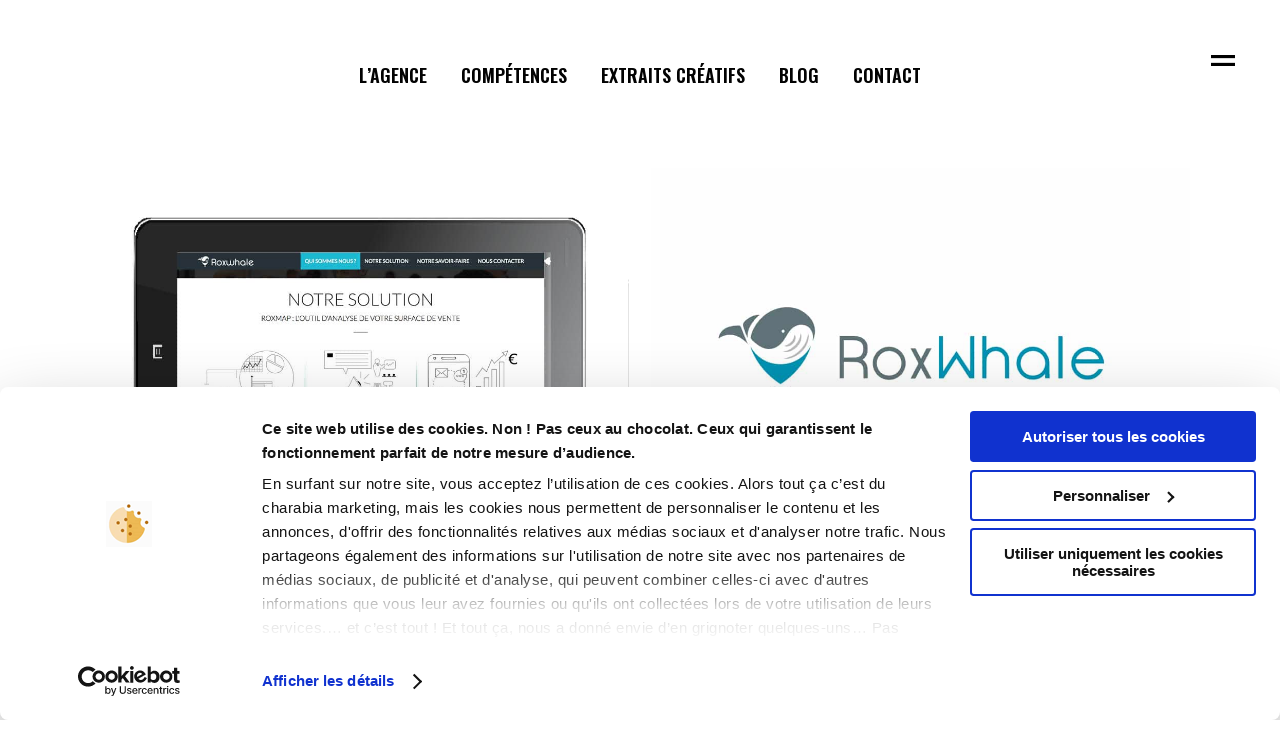

--- FILE ---
content_type: text/html; charset=UTF-8
request_url: https://www.grainedepub.com/portfolio_page/roxwhale/
body_size: 26117
content:

<!DOCTYPE html>
<html lang="fr-FR">
<head>
	<meta charset="UTF-8" />
	
				<meta name="viewport" content="width=device-width,initial-scale=1,user-scalable=no">
		
            
                        <link rel="shortcut icon" type="image/x-icon" href="https://www.grainedepub.com/wp-content/uploads/2025/05/logo-allonge25-03.png">
            <link rel="apple-touch-icon" href="https://www.grainedepub.com/wp-content/uploads/2025/05/logo-allonge25-03.png"/>
        
	<link rel="profile" href="http://gmpg.org/xfn/11" />
	<link rel="pingback" href="https://www.grainedepub.com/xmlrpc.php" />

	<script type="text/javascript" data-cookieconsent="ignore">
	window.dataLayer = window.dataLayer || [];

	function gtag() {
		dataLayer.push(arguments);
	}

	gtag("consent", "default", {
		ad_personalization: "denied",
		ad_storage: "denied",
		ad_user_data: "denied",
		analytics_storage: "denied",
		functionality_storage: "denied",
		personalization_storage: "denied",
		security_storage: "granted",
		wait_for_update: 500,
	});
	gtag("set", "ads_data_redaction", true);
	gtag("set", "url_passthrough", true);
</script>
<script type="text/javascript"
		id="Cookiebot"
		src="https://consent.cookiebot.com/uc.js"
		data-implementation="wp"
		data-cbid="f1045c9c-3cd1-4408-b91b-500d27c6832a"
						data-culture="FR"
				data-blockingmode="auto"
	></script>
<meta name='robots' content='index, follow, max-image-preview:large, max-snippet:-1, max-video-preview:-1' />

<!-- Google Tag Manager for WordPress by gtm4wp.com -->
<script data-cfasync="false" data-pagespeed-no-defer>
	var gtm4wp_datalayer_name = "dataLayer";
	var dataLayer = dataLayer || [];
</script>
<!-- End Google Tag Manager for WordPress by gtm4wp.com -->
	<!-- This site is optimized with the Yoast SEO plugin v26.4 - https://yoast.com/wordpress/plugins/seo/ -->
	<title>RoxWhale - Agence de pub à Lyon - Graine de Pub</title>
	<link rel="canonical" href="https://www.grainedepub.com/portfolio_page/roxwhale/" />
	<meta property="og:locale" content="fr_FR" />
	<meta property="og:type" content="article" />
	<meta property="og:title" content="RoxWhale - Agence de pub à Lyon - Graine de Pub" />
	<meta property="og:description" content="Des ondes communicatives. Ce client souhaitait symboliser l’émission d’ondes de communication et de géolocalisation à travers la stylisation d’une baleine. Nous avons donc travaillé son logo dans le plus grand respect de cette contrainte. Nous en avons dessiné plusieurs intégrant, à chaque fois de façon..." />
	<meta property="og:url" content="https://www.grainedepub.com/portfolio_page/roxwhale/" />
	<meta property="og:site_name" content="Agence de pub à Lyon - Graine de Pub" />
	<meta property="article:publisher" content="https://www.facebook.com/AgenceGrainedePub/" />
	<meta property="article:modified_time" content="2020-06-05T13:01:31+00:00" />
	<meta property="og:image" content="https://www.grainedepub.com/wp-content/uploads/2017/03/nouveau-book-sept1622-1.jpg" />
	<meta property="og:image:width" content="1049" />
	<meta property="og:image:height" content="694" />
	<meta property="og:image:type" content="image/jpeg" />
	<meta name="twitter:card" content="summary_large_image" />
	<meta name="twitter:site" content="@GrainedePub" />
	<meta name="twitter:label1" content="Durée de lecture estimée" />
	<meta name="twitter:data1" content="1 minute" />
	<script type="application/ld+json" class="yoast-schema-graph">{"@context":"https://schema.org","@graph":[{"@type":"WebPage","@id":"https://www.grainedepub.com/portfolio_page/roxwhale/","url":"https://www.grainedepub.com/portfolio_page/roxwhale/","name":"RoxWhale - Agence de pub à Lyon - Graine de Pub","isPartOf":{"@id":"https://www.grainedepub.com/#website"},"primaryImageOfPage":{"@id":"https://www.grainedepub.com/portfolio_page/roxwhale/#primaryimage"},"image":{"@id":"https://www.grainedepub.com/portfolio_page/roxwhale/#primaryimage"},"thumbnailUrl":"https://www.grainedepub.com/wp-content/uploads/2017/03/nouveau-book-sept1622-1.jpg","datePublished":"2017-11-27T14:34:30+00:00","dateModified":"2020-06-05T13:01:31+00:00","breadcrumb":{"@id":"https://www.grainedepub.com/portfolio_page/roxwhale/#breadcrumb"},"inLanguage":"fr-FR","potentialAction":[{"@type":"ReadAction","target":["https://www.grainedepub.com/portfolio_page/roxwhale/"]}]},{"@type":"ImageObject","inLanguage":"fr-FR","@id":"https://www.grainedepub.com/portfolio_page/roxwhale/#primaryimage","url":"https://www.grainedepub.com/wp-content/uploads/2017/03/nouveau-book-sept1622-1.jpg","contentUrl":"https://www.grainedepub.com/wp-content/uploads/2017/03/nouveau-book-sept1622-1.jpg","width":1049,"height":694},{"@type":"BreadcrumbList","@id":"https://www.grainedepub.com/portfolio_page/roxwhale/#breadcrumb","itemListElement":[{"@type":"ListItem","position":1,"name":"Accueil","item":"https://www.grainedepub.com/"},{"@type":"ListItem","position":2,"name":"Portfolio","item":"https://www.grainedepub.com/portfolio_page/"},{"@type":"ListItem","position":3,"name":"RoxWhale"}]},{"@type":"WebSite","@id":"https://www.grainedepub.com/#website","url":"https://www.grainedepub.com/","name":"Agence de Communication Lyon - Graine de Pub","description":"Culture d&#039;idées créative","publisher":{"@id":"https://www.grainedepub.com/#organization"},"potentialAction":[{"@type":"SearchAction","target":{"@type":"EntryPoint","urlTemplate":"https://www.grainedepub.com/?s={search_term_string}"},"query-input":{"@type":"PropertyValueSpecification","valueRequired":true,"valueName":"search_term_string"}}],"inLanguage":"fr-FR"},{"@type":"Organization","@id":"https://www.grainedepub.com/#organization","name":"GrainedePub","url":"https://www.grainedepub.com/","logo":{"@type":"ImageObject","inLanguage":"fr-FR","@id":"https://www.grainedepub.com/#/schema/logo/image/","url":"https://www.grainedepub.com/wp-content/uploads/2021/07/Sans-titre-1PT-1.png","contentUrl":"https://www.grainedepub.com/wp-content/uploads/2021/07/Sans-titre-1PT-1.png","width":350,"height":95,"caption":"GrainedePub"},"image":{"@id":"https://www.grainedepub.com/#/schema/logo/image/"},"sameAs":["https://www.facebook.com/AgenceGrainedePub/","https://x.com/GrainedePub","https://www.instagram.com/grainedepub/?hl=fr","https://www.linkedin.com/in/grainedepub/"]}]}</script>
	<!-- / Yoast SEO plugin. -->


<link rel='dns-prefetch' href='//fonts.googleapis.com' />
<link rel='dns-prefetch' href='//www.googletagmanager.com' />
<link rel="alternate" type="application/rss+xml" title="Agence de pub à Lyon - Graine de Pub &raquo; Flux" href="https://www.grainedepub.com/feed/" />
<link rel="alternate" type="application/rss+xml" title="Agence de pub à Lyon - Graine de Pub &raquo; Flux des commentaires" href="https://www.grainedepub.com/comments/feed/" />
<link rel="alternate" type="application/rss+xml" title="Agence de pub à Lyon - Graine de Pub &raquo; RoxWhale Flux des commentaires" href="https://www.grainedepub.com/portfolio_page/roxwhale/feed/" />
<link rel="alternate" title="oEmbed (JSON)" type="application/json+oembed" href="https://www.grainedepub.com/wp-json/oembed/1.0/embed?url=https%3A%2F%2Fwww.grainedepub.com%2Fportfolio_page%2Froxwhale%2F" />
<link rel="alternate" title="oEmbed (XML)" type="text/xml+oembed" href="https://www.grainedepub.com/wp-json/oembed/1.0/embed?url=https%3A%2F%2Fwww.grainedepub.com%2Fportfolio_page%2Froxwhale%2F&#038;format=xml" />
<style id='wp-img-auto-sizes-contain-inline-css' type='text/css'>
img:is([sizes=auto i],[sizes^="auto," i]){contain-intrinsic-size:3000px 1500px}
/*# sourceURL=wp-img-auto-sizes-contain-inline-css */
</style>
<link rel='stylesheet' id='arqam-style-css' href='https://www.grainedepub.com/wp-content/plugins/arqam/assets/style.css?ver=6.9' type='text/css' media='all' />
<link rel='stylesheet' id='animate-css' href='https://www.grainedepub.com/wp-content/plugins/qi-blocks/assets/css/plugins/animate/animate.min.css?ver=4.1.1' type='text/css' media='all' />
<link rel='stylesheet' id='sbi_styles-css' href='https://www.grainedepub.com/wp-content/plugins/instagram-feed/css/sbi-styles.min.css?ver=6.10.0' type='text/css' media='all' />
<style id='wp-emoji-styles-inline-css' type='text/css'>

	img.wp-smiley, img.emoji {
		display: inline !important;
		border: none !important;
		box-shadow: none !important;
		height: 1em !important;
		width: 1em !important;
		margin: 0 0.07em !important;
		vertical-align: -0.1em !important;
		background: none !important;
		padding: 0 !important;
	}
/*# sourceURL=wp-emoji-styles-inline-css */
</style>
<style id='wp-block-library-inline-css' type='text/css'>
:root{--wp-block-synced-color:#7a00df;--wp-block-synced-color--rgb:122,0,223;--wp-bound-block-color:var(--wp-block-synced-color);--wp-editor-canvas-background:#ddd;--wp-admin-theme-color:#007cba;--wp-admin-theme-color--rgb:0,124,186;--wp-admin-theme-color-darker-10:#006ba1;--wp-admin-theme-color-darker-10--rgb:0,107,160.5;--wp-admin-theme-color-darker-20:#005a87;--wp-admin-theme-color-darker-20--rgb:0,90,135;--wp-admin-border-width-focus:2px}@media (min-resolution:192dpi){:root{--wp-admin-border-width-focus:1.5px}}.wp-element-button{cursor:pointer}:root .has-very-light-gray-background-color{background-color:#eee}:root .has-very-dark-gray-background-color{background-color:#313131}:root .has-very-light-gray-color{color:#eee}:root .has-very-dark-gray-color{color:#313131}:root .has-vivid-green-cyan-to-vivid-cyan-blue-gradient-background{background:linear-gradient(135deg,#00d084,#0693e3)}:root .has-purple-crush-gradient-background{background:linear-gradient(135deg,#34e2e4,#4721fb 50%,#ab1dfe)}:root .has-hazy-dawn-gradient-background{background:linear-gradient(135deg,#faaca8,#dad0ec)}:root .has-subdued-olive-gradient-background{background:linear-gradient(135deg,#fafae1,#67a671)}:root .has-atomic-cream-gradient-background{background:linear-gradient(135deg,#fdd79a,#004a59)}:root .has-nightshade-gradient-background{background:linear-gradient(135deg,#330968,#31cdcf)}:root .has-midnight-gradient-background{background:linear-gradient(135deg,#020381,#2874fc)}:root{--wp--preset--font-size--normal:16px;--wp--preset--font-size--huge:42px}.has-regular-font-size{font-size:1em}.has-larger-font-size{font-size:2.625em}.has-normal-font-size{font-size:var(--wp--preset--font-size--normal)}.has-huge-font-size{font-size:var(--wp--preset--font-size--huge)}.has-text-align-center{text-align:center}.has-text-align-left{text-align:left}.has-text-align-right{text-align:right}.has-fit-text{white-space:nowrap!important}#end-resizable-editor-section{display:none}.aligncenter{clear:both}.items-justified-left{justify-content:flex-start}.items-justified-center{justify-content:center}.items-justified-right{justify-content:flex-end}.items-justified-space-between{justify-content:space-between}.screen-reader-text{border:0;clip-path:inset(50%);height:1px;margin:-1px;overflow:hidden;padding:0;position:absolute;width:1px;word-wrap:normal!important}.screen-reader-text:focus{background-color:#ddd;clip-path:none;color:#444;display:block;font-size:1em;height:auto;left:5px;line-height:normal;padding:15px 23px 14px;text-decoration:none;top:5px;width:auto;z-index:100000}html :where(.has-border-color){border-style:solid}html :where([style*=border-top-color]){border-top-style:solid}html :where([style*=border-right-color]){border-right-style:solid}html :where([style*=border-bottom-color]){border-bottom-style:solid}html :where([style*=border-left-color]){border-left-style:solid}html :where([style*=border-width]){border-style:solid}html :where([style*=border-top-width]){border-top-style:solid}html :where([style*=border-right-width]){border-right-style:solid}html :where([style*=border-bottom-width]){border-bottom-style:solid}html :where([style*=border-left-width]){border-left-style:solid}html :where(img[class*=wp-image-]){height:auto;max-width:100%}:where(figure){margin:0 0 1em}html :where(.is-position-sticky){--wp-admin--admin-bar--position-offset:var(--wp-admin--admin-bar--height,0px)}@media screen and (max-width:600px){html :where(.is-position-sticky){--wp-admin--admin-bar--position-offset:0px}}

/*# sourceURL=wp-block-library-inline-css */
</style><style id='wp-block-tag-cloud-inline-css' type='text/css'>
.wp-block-tag-cloud{box-sizing:border-box}.wp-block-tag-cloud.aligncenter{justify-content:center;text-align:center}.wp-block-tag-cloud a{display:inline-block;margin-right:5px}.wp-block-tag-cloud span{display:inline-block;margin-left:5px;text-decoration:none}:root :where(.wp-block-tag-cloud.is-style-outline){display:flex;flex-wrap:wrap;gap:1ch}:root :where(.wp-block-tag-cloud.is-style-outline a){border:1px solid;font-size:unset!important;margin-right:0;padding:1ch 2ch;text-decoration:none!important}
/*# sourceURL=https://www.grainedepub.com/wp-includes/blocks/tag-cloud/style.min.css */
</style>
<style id='global-styles-inline-css' type='text/css'>
:root{--wp--preset--aspect-ratio--square: 1;--wp--preset--aspect-ratio--4-3: 4/3;--wp--preset--aspect-ratio--3-4: 3/4;--wp--preset--aspect-ratio--3-2: 3/2;--wp--preset--aspect-ratio--2-3: 2/3;--wp--preset--aspect-ratio--16-9: 16/9;--wp--preset--aspect-ratio--9-16: 9/16;--wp--preset--color--black: #000000;--wp--preset--color--cyan-bluish-gray: #abb8c3;--wp--preset--color--white: #ffffff;--wp--preset--color--pale-pink: #f78da7;--wp--preset--color--vivid-red: #cf2e2e;--wp--preset--color--luminous-vivid-orange: #ff6900;--wp--preset--color--luminous-vivid-amber: #fcb900;--wp--preset--color--light-green-cyan: #7bdcb5;--wp--preset--color--vivid-green-cyan: #00d084;--wp--preset--color--pale-cyan-blue: #8ed1fc;--wp--preset--color--vivid-cyan-blue: #0693e3;--wp--preset--color--vivid-purple: #9b51e0;--wp--preset--gradient--vivid-cyan-blue-to-vivid-purple: linear-gradient(135deg,rgb(6,147,227) 0%,rgb(155,81,224) 100%);--wp--preset--gradient--light-green-cyan-to-vivid-green-cyan: linear-gradient(135deg,rgb(122,220,180) 0%,rgb(0,208,130) 100%);--wp--preset--gradient--luminous-vivid-amber-to-luminous-vivid-orange: linear-gradient(135deg,rgb(252,185,0) 0%,rgb(255,105,0) 100%);--wp--preset--gradient--luminous-vivid-orange-to-vivid-red: linear-gradient(135deg,rgb(255,105,0) 0%,rgb(207,46,46) 100%);--wp--preset--gradient--very-light-gray-to-cyan-bluish-gray: linear-gradient(135deg,rgb(238,238,238) 0%,rgb(169,184,195) 100%);--wp--preset--gradient--cool-to-warm-spectrum: linear-gradient(135deg,rgb(74,234,220) 0%,rgb(151,120,209) 20%,rgb(207,42,186) 40%,rgb(238,44,130) 60%,rgb(251,105,98) 80%,rgb(254,248,76) 100%);--wp--preset--gradient--blush-light-purple: linear-gradient(135deg,rgb(255,206,236) 0%,rgb(152,150,240) 100%);--wp--preset--gradient--blush-bordeaux: linear-gradient(135deg,rgb(254,205,165) 0%,rgb(254,45,45) 50%,rgb(107,0,62) 100%);--wp--preset--gradient--luminous-dusk: linear-gradient(135deg,rgb(255,203,112) 0%,rgb(199,81,192) 50%,rgb(65,88,208) 100%);--wp--preset--gradient--pale-ocean: linear-gradient(135deg,rgb(255,245,203) 0%,rgb(182,227,212) 50%,rgb(51,167,181) 100%);--wp--preset--gradient--electric-grass: linear-gradient(135deg,rgb(202,248,128) 0%,rgb(113,206,126) 100%);--wp--preset--gradient--midnight: linear-gradient(135deg,rgb(2,3,129) 0%,rgb(40,116,252) 100%);--wp--preset--font-size--small: 13px;--wp--preset--font-size--medium: 20px;--wp--preset--font-size--large: 36px;--wp--preset--font-size--x-large: 42px;--wp--preset--spacing--20: 0.44rem;--wp--preset--spacing--30: 0.67rem;--wp--preset--spacing--40: 1rem;--wp--preset--spacing--50: 1.5rem;--wp--preset--spacing--60: 2.25rem;--wp--preset--spacing--70: 3.38rem;--wp--preset--spacing--80: 5.06rem;--wp--preset--shadow--natural: 6px 6px 9px rgba(0, 0, 0, 0.2);--wp--preset--shadow--deep: 12px 12px 50px rgba(0, 0, 0, 0.4);--wp--preset--shadow--sharp: 6px 6px 0px rgba(0, 0, 0, 0.2);--wp--preset--shadow--outlined: 6px 6px 0px -3px rgb(255, 255, 255), 6px 6px rgb(0, 0, 0);--wp--preset--shadow--crisp: 6px 6px 0px rgb(0, 0, 0);}:where(.is-layout-flex){gap: 0.5em;}:where(.is-layout-grid){gap: 0.5em;}body .is-layout-flex{display: flex;}.is-layout-flex{flex-wrap: wrap;align-items: center;}.is-layout-flex > :is(*, div){margin: 0;}body .is-layout-grid{display: grid;}.is-layout-grid > :is(*, div){margin: 0;}:where(.wp-block-columns.is-layout-flex){gap: 2em;}:where(.wp-block-columns.is-layout-grid){gap: 2em;}:where(.wp-block-post-template.is-layout-flex){gap: 1.25em;}:where(.wp-block-post-template.is-layout-grid){gap: 1.25em;}.has-black-color{color: var(--wp--preset--color--black) !important;}.has-cyan-bluish-gray-color{color: var(--wp--preset--color--cyan-bluish-gray) !important;}.has-white-color{color: var(--wp--preset--color--white) !important;}.has-pale-pink-color{color: var(--wp--preset--color--pale-pink) !important;}.has-vivid-red-color{color: var(--wp--preset--color--vivid-red) !important;}.has-luminous-vivid-orange-color{color: var(--wp--preset--color--luminous-vivid-orange) !important;}.has-luminous-vivid-amber-color{color: var(--wp--preset--color--luminous-vivid-amber) !important;}.has-light-green-cyan-color{color: var(--wp--preset--color--light-green-cyan) !important;}.has-vivid-green-cyan-color{color: var(--wp--preset--color--vivid-green-cyan) !important;}.has-pale-cyan-blue-color{color: var(--wp--preset--color--pale-cyan-blue) !important;}.has-vivid-cyan-blue-color{color: var(--wp--preset--color--vivid-cyan-blue) !important;}.has-vivid-purple-color{color: var(--wp--preset--color--vivid-purple) !important;}.has-black-background-color{background-color: var(--wp--preset--color--black) !important;}.has-cyan-bluish-gray-background-color{background-color: var(--wp--preset--color--cyan-bluish-gray) !important;}.has-white-background-color{background-color: var(--wp--preset--color--white) !important;}.has-pale-pink-background-color{background-color: var(--wp--preset--color--pale-pink) !important;}.has-vivid-red-background-color{background-color: var(--wp--preset--color--vivid-red) !important;}.has-luminous-vivid-orange-background-color{background-color: var(--wp--preset--color--luminous-vivid-orange) !important;}.has-luminous-vivid-amber-background-color{background-color: var(--wp--preset--color--luminous-vivid-amber) !important;}.has-light-green-cyan-background-color{background-color: var(--wp--preset--color--light-green-cyan) !important;}.has-vivid-green-cyan-background-color{background-color: var(--wp--preset--color--vivid-green-cyan) !important;}.has-pale-cyan-blue-background-color{background-color: var(--wp--preset--color--pale-cyan-blue) !important;}.has-vivid-cyan-blue-background-color{background-color: var(--wp--preset--color--vivid-cyan-blue) !important;}.has-vivid-purple-background-color{background-color: var(--wp--preset--color--vivid-purple) !important;}.has-black-border-color{border-color: var(--wp--preset--color--black) !important;}.has-cyan-bluish-gray-border-color{border-color: var(--wp--preset--color--cyan-bluish-gray) !important;}.has-white-border-color{border-color: var(--wp--preset--color--white) !important;}.has-pale-pink-border-color{border-color: var(--wp--preset--color--pale-pink) !important;}.has-vivid-red-border-color{border-color: var(--wp--preset--color--vivid-red) !important;}.has-luminous-vivid-orange-border-color{border-color: var(--wp--preset--color--luminous-vivid-orange) !important;}.has-luminous-vivid-amber-border-color{border-color: var(--wp--preset--color--luminous-vivid-amber) !important;}.has-light-green-cyan-border-color{border-color: var(--wp--preset--color--light-green-cyan) !important;}.has-vivid-green-cyan-border-color{border-color: var(--wp--preset--color--vivid-green-cyan) !important;}.has-pale-cyan-blue-border-color{border-color: var(--wp--preset--color--pale-cyan-blue) !important;}.has-vivid-cyan-blue-border-color{border-color: var(--wp--preset--color--vivid-cyan-blue) !important;}.has-vivid-purple-border-color{border-color: var(--wp--preset--color--vivid-purple) !important;}.has-vivid-cyan-blue-to-vivid-purple-gradient-background{background: var(--wp--preset--gradient--vivid-cyan-blue-to-vivid-purple) !important;}.has-light-green-cyan-to-vivid-green-cyan-gradient-background{background: var(--wp--preset--gradient--light-green-cyan-to-vivid-green-cyan) !important;}.has-luminous-vivid-amber-to-luminous-vivid-orange-gradient-background{background: var(--wp--preset--gradient--luminous-vivid-amber-to-luminous-vivid-orange) !important;}.has-luminous-vivid-orange-to-vivid-red-gradient-background{background: var(--wp--preset--gradient--luminous-vivid-orange-to-vivid-red) !important;}.has-very-light-gray-to-cyan-bluish-gray-gradient-background{background: var(--wp--preset--gradient--very-light-gray-to-cyan-bluish-gray) !important;}.has-cool-to-warm-spectrum-gradient-background{background: var(--wp--preset--gradient--cool-to-warm-spectrum) !important;}.has-blush-light-purple-gradient-background{background: var(--wp--preset--gradient--blush-light-purple) !important;}.has-blush-bordeaux-gradient-background{background: var(--wp--preset--gradient--blush-bordeaux) !important;}.has-luminous-dusk-gradient-background{background: var(--wp--preset--gradient--luminous-dusk) !important;}.has-pale-ocean-gradient-background{background: var(--wp--preset--gradient--pale-ocean) !important;}.has-electric-grass-gradient-background{background: var(--wp--preset--gradient--electric-grass) !important;}.has-midnight-gradient-background{background: var(--wp--preset--gradient--midnight) !important;}.has-small-font-size{font-size: var(--wp--preset--font-size--small) !important;}.has-medium-font-size{font-size: var(--wp--preset--font-size--medium) !important;}.has-large-font-size{font-size: var(--wp--preset--font-size--large) !important;}.has-x-large-font-size{font-size: var(--wp--preset--font-size--x-large) !important;}
/*# sourceURL=global-styles-inline-css */
</style>

<style id='classic-theme-styles-inline-css' type='text/css'>
/*! This file is auto-generated */
.wp-block-button__link{color:#fff;background-color:#32373c;border-radius:9999px;box-shadow:none;text-decoration:none;padding:calc(.667em + 2px) calc(1.333em + 2px);font-size:1.125em}.wp-block-file__button{background:#32373c;color:#fff;text-decoration:none}
/*# sourceURL=/wp-includes/css/classic-themes.min.css */
</style>
<link rel='stylesheet' id='qi-blocks-grid-css' href='https://www.grainedepub.com/wp-content/plugins/qi-blocks/assets/dist/grid.css?ver=1.4.6' type='text/css' media='all' />
<link rel='stylesheet' id='qi-blocks-main-css' href='https://www.grainedepub.com/wp-content/plugins/qi-blocks/assets/dist/main.css?ver=1.4.6' type='text/css' media='all' />
<link rel='stylesheet' id='uaf_client_css-css' href='https://www.grainedepub.com/wp-content/uploads/useanyfont/uaf.css?ver=1754033814' type='text/css' media='all' />
<link rel='stylesheet' id='cff-css' href='https://www.grainedepub.com/wp-content/plugins/custom-facebook-feed/assets/css/cff-style.min.css?ver=4.3.4' type='text/css' media='all' />
<link rel='stylesheet' id='sb-font-awesome-css' href='https://www.grainedepub.com/wp-content/plugins/custom-facebook-feed/assets/css/font-awesome.min.css?ver=4.7.0' type='text/css' media='all' />
<link rel='stylesheet' id='qi-addons-for-elementor-grid-style-css' href='https://www.grainedepub.com/wp-content/plugins/qi-addons-for-elementor/assets/css/grid.min.css?ver=1.9.5' type='text/css' media='all' />
<link rel='stylesheet' id='qi-addons-for-elementor-helper-parts-style-css' href='https://www.grainedepub.com/wp-content/plugins/qi-addons-for-elementor/assets/css/helper-parts.min.css?ver=1.9.5' type='text/css' media='all' />
<link rel='stylesheet' id='qi-addons-for-elementor-style-css' href='https://www.grainedepub.com/wp-content/plugins/qi-addons-for-elementor/assets/css/main.min.css?ver=1.9.5' type='text/css' media='all' />
<link rel='stylesheet' id='mediaelement-css' href='https://www.grainedepub.com/wp-includes/js/mediaelement/mediaelementplayer-legacy.min.css?ver=4.2.17' type='text/css' media='all' />
<link rel='stylesheet' id='wp-mediaelement-css' href='https://www.grainedepub.com/wp-includes/js/mediaelement/wp-mediaelement.min.css?ver=6.9' type='text/css' media='all' />
<link rel='stylesheet' id='bridge-default-style-css' href='https://www.grainedepub.com/wp-content/themes/bridge24/style.css?ver=6.9' type='text/css' media='all' />
<link rel='stylesheet' id='bridge-qode-font_awesome-css' href='https://www.grainedepub.com/wp-content/themes/bridge24/css/font-awesome/css/font-awesome.min.css?ver=6.9' type='text/css' media='all' />
<link rel='stylesheet' id='bridge-qode-font_elegant-css' href='https://www.grainedepub.com/wp-content/themes/bridge24/css/elegant-icons/style.min.css?ver=6.9' type='text/css' media='all' />
<link rel='stylesheet' id='bridge-qode-linea_icons-css' href='https://www.grainedepub.com/wp-content/themes/bridge24/css/linea-icons/style.css?ver=6.9' type='text/css' media='all' />
<link rel='stylesheet' id='bridge-qode-dripicons-css' href='https://www.grainedepub.com/wp-content/themes/bridge24/css/dripicons/dripicons.css?ver=6.9' type='text/css' media='all' />
<link rel='stylesheet' id='bridge-qode-kiko-css' href='https://www.grainedepub.com/wp-content/themes/bridge24/css/kiko/kiko-all.css?ver=6.9' type='text/css' media='all' />
<link rel='stylesheet' id='bridge-qode-font_awesome_5-css' href='https://www.grainedepub.com/wp-content/themes/bridge24/css/font-awesome-5/css/font-awesome-5.min.css?ver=6.9' type='text/css' media='all' />
<link rel='stylesheet' id='bridge-stylesheet-css' href='https://www.grainedepub.com/wp-content/themes/bridge24/css/stylesheet.min.css?ver=6.9' type='text/css' media='all' />
<style id='bridge-stylesheet-inline-css' type='text/css'>
   .postid-6046.disabled_footer_top .footer_top_holder, .postid-6046.disabled_footer_bottom .footer_bottom_holder { display: none;}


/*# sourceURL=bridge-stylesheet-inline-css */
</style>
<link rel='stylesheet' id='bridge-print-css' href='https://www.grainedepub.com/wp-content/themes/bridge24/css/print.css?ver=6.9' type='text/css' media='all' />
<link rel='stylesheet' id='qode_news_style-css' href='https://www.grainedepub.com/wp-content/plugins/qode-news/assets/css/news-map.min.css?ver=6.9' type='text/css' media='all' />
<link rel='stylesheet' id='bridge-responsive-css' href='https://www.grainedepub.com/wp-content/themes/bridge24/css/responsive.min.css?ver=6.9' type='text/css' media='all' />
<link rel='stylesheet' id='qode_news_responsive_style-css' href='https://www.grainedepub.com/wp-content/plugins/qode-news/assets/css/news-map-responsive.min.css?ver=6.9' type='text/css' media='all' />
<link rel='stylesheet' id='bridge-style-dynamic-css' href='https://www.grainedepub.com/wp-content/themes/bridge24/css/style_dynamic.css?ver=1760374562' type='text/css' media='all' />
<link rel='stylesheet' id='bridge-style-dynamic-responsive-css' href='https://www.grainedepub.com/wp-content/themes/bridge24/css/style_dynamic_responsive.css?ver=1760374562' type='text/css' media='all' />
<style id='bridge-style-dynamic-responsive-inline-css' type='text/css'>
.content .container .container_inner.default_template_holder, .content .container .container_inner.page_container_inner {
    padding-top: 18px;
}
.header_bottom {
background-color: rgba(255, 255, 255, 0) !important;
}
.menu-header-top-menu-container > li > a {

color: black

}

.qode-news-single-news-template article .qode-post-text {
    padding-left: 0%;
}
.q_logo a {
  max-height: 80px !important;
}

.breadcrumb {

    position: relative;

    top: auto;

    height: auto;

    right: auto;

    margin: 8px 0 0;

}

 

.breadcrumb, .breadcrumb .current, .breadcrumb a {

    color: #909090;

    transition: color 0.3s ease;

}

.portfolio_detail {

    display: flex;

    flex-direction: column;

}

 

.portfolio_detail > * {

    order: 3;

}

 

.portfolio_detail > h6 {

    order: 1;

    margin: 0 0 16px;

    font-family: "Barlow Condensed",sans-serif;

    font-weight: 600;

    text-transform: uppercase;

    color: #000;

    font-size: 55px;

    line-height: 1.1em;

}

 

.portfolio_detail > .portfolio_content {

    order: 2;

}

.portfolio_navigation {

    padding-bottom: 164px;

}

.portfolio_detail .info {

    margin: 0;

}

 

.portfolio_detail .info a {

    color: inherit;

}

 

.portfolio_detail .info > span {

    color: #909090;

    font-family: 'Hind', sans-serif;

    font-size: 16px;

    line-height: 25px;

    font-style: normal;

    font-weight: 400;

}

 

.social_share_title {

        color: #000000;

    font-family: 'Barlow Condensed', sans-serif;

    font-size: 19px;

    line-height: 21px;

    font-style: normal;

    font-weight: 600;

    letter-spacing: 0px;

    text-transform: uppercase;

}

 

.social_share_holder {display: flex;align-items: baseline;gap: 7px;}

 

 

 

.social_share_dropdown {

 

    position: relative;

 

    top: auto;

 

    visibility: visible;

 

    opacity: 1;

 

    transform: none;

 

    width: auto;

 

    padding: 0;

 

    left: auto;

 

}

 

 

 

.social_share_holder:hover .social_share_dropdown {

 

    top: auto;

 

    left: auto;

 

}

 

 

 

.social_share_dropdown .inner_arrow {

 

    display: none;

 

}

 

 

 

.social_share_dropdown ul {background-color: transparent;border-radius: 0;width: auto;display: flex;align-items: center;padding: 0 !important;gap: 6px;}

 

 

 

.social_share_dropdown ul li i {font-size: 15px;color: #000;}

 

 

 

.social_share_dropdown ul li :hover i {

 

    color: #000;

 

}

 

.portfolio_single.portfolio_template_5 .portfolio_container {

    margin: 35px 0 0;

}

 

.portfolio_detail {

    padding-top: 8px;

}

 

.portfolio_detail .info > h6 {

    margin: 0 0 6px;

}

.portfolio_single h3 {

    margin: 0 0 16px;

}

 

.portfolio_navigation {

    padding-top: 101px;

}

.widget #searchform {

    position: relative;

}

 

.widget #searchform input[type=text] {

    width: 100%;

    vertical-align: top;

    padding-left: 15px;

    padding-right: 60px;

    font-size: 15px;

    color: #909090;

    background-color: #f5f5f5;

    border: 1px solid transparent;

    transition: border-color .25s ease;

    position: relative;

    font-family: Hind, sans-serif;

    height: 39px;

}

 

.widget #searchform input[type=text]::placeholder {

    color: #909090;

}

 

#searchform.wp-block-search input[type=submit], .header_top #searchform input[type=submit], .widget.widget_search form input[type=submit] {

    position: absolute;

    top: 0;

    right: 0;

    color: #000;

    height: 100%;

    font-size: 17px;

    transform: scaleX(-1);

}

 

.widget .tagcloud a, .widget .wp-block-tag-cloud a {

    position: relative;

    margin: 0 8px 11px 0;

}

 

.widget .tagcloud a:after, .widget .wp-block-tag-cloud a:after {

    content: '';

    position: absolute;

    left: 0;

    bottom: 3px;

    width: 100%;

    height: 1px;

    background-color: currentColor;

    -webkit-transform-origin: 0 50%;

    -ms-transform-origin: 0 50%;

    transform-origin: 0 50%;

    -webkit-transition: -webkit-transform .3s cubic-bezier(.165,.84,.44,1);

    transition: -webkit-transform .3s cubic-bezier(.165,.84,.44,1);

    -o-transition: transform .3s cubic-bezier(.165,.84,.44,1);

    transition: transform .3s cubic-bezier(.165,.84,.44,1);

    transition: transform .3s cubic-bezier(.165,.84,.44,1),-webkit-transform .3s cubic-bezier(.165,.84,.44,1);

}

.blog_single.blog_holder article .post_text .post_text_inner {

    display: flex;

    flex-direction: column;

}

 

.blog_single.blog_holder article .post_text .post_text_inner > * {

    order: 3;

}

 

.blog_single.blog_holder article .post_text .post_text_inner > h2 {

    order: 2;

    margin: 0 0 14px;

}

 

.blog_single.blog_holder article .post_text .post_text_inner > .post_info {

    order: 1;

    margin: 6px 0 0;

}

 

.blog_holder.blog_single article h2 {

    font-size: 55px;

    line-height: 1.1em;

}

 

blockquote {

    padding: 20px 0;

}

 

blockquote i.fa {

    display: none;

}

 

blockquote h5 {

    font-family: "Barlow Condensed",sans-serif;

    font-weight: 600;

    text-transform: uppercase;

    color: #000;

    font-size: 19px;

    line-height: 1.1em;

    padding: 0 !important;

}

 

.single_tags {

    text-align: right;

}

 

.single_tags h5 {

    display: none;

}

 

.single_tags .tags_text {

    font-size: 0;

}

 

.single_tags a {

    position: relative;

    margin-right: 11px;

}

 

.single_tags a:last-child {

    margin-right: 0;

}

 

.single_tags a:before {

    content: '';

    position: absolute;

    left: 0;

    bottom: 3px;

    width: 100%;

    height: 1px;

    background-color: currentColor;

    transform-origin: 0 50%;

    transition: transform .3s cubic-bezier(.165,.84,.44,1);

}

 

.author_description {

    padding: 0;

    margin: 40px 0 60px;

}

 

.author_description_inner .image {

    float: none;

    border-radius: 0;

    flex-shrink: 0;

}

 

.author_description_inner {

    display: flex;

    align-items: center;

    gap: 25px;

}

 

.author_text_holder {

    padding: 0;

    min-height: auto;

}

 

.author_text_holder .author_email {

    display: none;

}

 

#respond input[type=text], #respond input[type=email], #respond textarea, .contact_form input[type=text], .contact_form textarea {

    background-color: #f5f5f5;

    border: 1px solid transparent;

    border-radius: 0;

    color: #909090;

    cursor: pointer;

    font-family: Hind, sans-serif;

    font-size: 15px;

    font-weight: inherit;

    line-height: 24px;

    margin: 0 0 15px;

    outline: 0;

    padding: 5.5px 15px;

    transition: color .25s ease,background-color .25s ease,border-color .25s ease;

}

 

div.comment_form form p.form-submit, div.comment_holder .comment p.form-submit {

    text-align: left;

    margin: 0 0 130px;

}

 

div.comment_form form p.form-submit #submit_comment {

    padding: 0 38px;

    color: #000001;

    background-color: transparent;

    border: 2px solid #000001;

    height: 46px;

}

 

div.comment_form .comment-form-cookies-consent {

    margin: 10px 0 18px;

}

 

.comment_holder .comment {

    padding: 0;

    display: flex;

    gap: 25px;

}

 

.comment_holder .comment .image {

    border-radius: 0;

    width: 64px;

    height: 64px;

    float: none;

    flex-shrink: 0;

}

 

.comment_holder .comment .text {

    padding: 0;

}

 

.comment_holder .comment-list li ul.children {

    padding: 0 0 0 89px;

    margin: 33px 0 0;

}

 

.comment_holder .comment .text .name {

    font-size: 19px;

    line-height: 1.1em;

}

 

.comment_holder .comment .text {

    font-family: Hind, sans-serif;

    font-size: 16px;

    font-weight: 400;

    line-height: 25px;

}

 

.comment_holder .comment .text .comment-reply-link, .comment_holder .comment .text .replay {

    padding: 0;

    font-family: "Barlow Condensed", sans-serif;

    font-size: 17px;

    font-weight: 600;

    line-height: 25px;

    margin: 0 0 10px;

    float: right;

}

.latest_post_holder.minimal>ul>li {

    padding-top: 65px;

}

 

.latest_post_holder.minimal>ul>li:first-child {

    padding-top: 0;

}

 

.latest_post_holder.minimal .latest_post_inner .post_infos {

    display: flex;

    flex-direction: row-reverse;

    justify-content: flex-end

}

 

.latest_post_inner .post_infos a, .latest_post_inner .post_infos span {

    font-family: Hind, sans-serif;

    font-size: 16px;

    font-weight: 400;

    line-height: 25px;

    color: #909090;

    margin: 0;

}

 

.latest_post_holder .post_infos .dots i {

    display: none;

}

 

.latest_post_holder .post_infos .dots:before {

    content: '/';

    padding: 0 4px;

}

.qode_clients .qode_client_holder_inner {

    margin: 0;

}

 

.qode_clients .qode_client_holder {

    transition: opacity 0.3s ease;

    margin: 0;

}

 

.qode_clients:hover .qode_client_holder {

    opacity: 0.5;

}

 

.qode_clients:hover .qode_client_holder:hover {

    opacity: 1;

    animation: qode-client-hover 0.5s ease;

}

 

.qode_clients .qode_client_holder a:hover {

    opacity: 1;

}

 

@keyframes qode-client-hover {

    0%   {

      transform: translateY(0)

    }

    50%   {

      transform: translateY(-8px)

    }

    100% {

      transform: translateY(0)   

    }

}

.qode-accordion-holder .qode-title-holder .qode-tab-title .qode-tab-title-icon {

    display: none;

}

 

.qode-accordion-holder .qode-title-holder .qode-tab-title {

    height: auto;

    z-index: 9999;

}

 

.qode-accordion-holder .qode-title-holder {

    border: none;

    background-color: transparent !important;

    margin: 9px 0 0;

    padding: 0 8px 1px 5px;

    line-height: 1.1em;

    display: flex;

    color: #000 !important;

    position: relative;

}

 

.qode-accordion-holder .qode-title-holder:after {

    content: '';

    position: absolute;

    top: 0;

    left: 0;

    width: 100%;

    height: 100%;

    background-color: #000;

    transform-origin: 0 50%;

    transform: scaleX(0);

    transition: transform .5s cubic-bezier(.54,.07,0,.95);

}

 

.qode-accordion-holder .qode-title-holder:hover:after, .qode-accordion-holder .qode-title-holder.ui-state-active:after {

    transform: scaleX(1);

}

 

.qode-accordion-holder .qode-title-holder:hover, .qode-accordion-holder .qode-title-holder.ui-state-active {

    color: #fff !important;

}

 

.qode-accordion-holder .qode-title-holder .qode-tab-title span.qode-tab-title-inner {

    padding: 0;

}

 

.qode-accordion-holder .qode-title-holder:first-child {

    margin: 0;

}

 

.qode-accordion-holder .qode-accordion-content {

    padding: 18px 0 5px 4px;   

}

 

.qode-accordion-holder .qode-title-holder .qode-accordion-mark {

    z-index: 9999;

    right: 0;

    top: -2px;

}

 

.qode-accordion-holder .qode-title-holder .qode-accordion-mark-icon {

    font-size: inherit;

}

 

.qode-accordion-holder .qode-title-holder .qode-accordion-mark-icon .icon_plus, .qode-accordion-holder .qode-title-holder .qode-accordion-mark-icon .icon_minus-06 {

    font-family: inherit;

    font-weight: inherit;

    font-size: inherit;

}

 

.qode-accordion-holder .qode-title-holder .qode-accordion-mark-icon .icon_plus:before {

    content: '+';

    font-family: inherit;

    font-size: inherit;

}

 

.qode-accordion-holder .qode-title-holder .qode-accordion-mark-icon .icon_minus-06:before {

    content: '-';

    font-family: inherit;

    font-weight: inherit;

}

.blog_holder article .post_text .post_text_inner {

    display: flex;

    flex-direction: column;

}

 

.blog_holder article .post_text .post_text_inner > * {

    order: 3;

}

 

.blog_holder article .post_text .post_text_inner > .post_info {

    order: 1;

    margin: 6px 0 2px;

}

 

.blog_holder article .post_text .post_text_inner > h2 {

    order: 2;

    margin: 0 0 15px;

}

 

.blog_holder article .post_more .qbutton {

    font-family: "Barlow Condensed", sans-serif;

    font-size: 16px;

    font-weight: 600;

    letter-spacing: -0.32px;

    padding: 0;

}

 

.blog_holder article .post_more {

    margin: 20px 0 0;

}

 

.blog_holder article:not(.format-quote):not(.format-link) {

    margin: 0 0 66px;

}

 

.caroufredsel-direction-nav a, .flex-direction-nav a {

    border: none;

}

 

.blog_slider:hover .caroufredsel-direction-nav a.caroufredsel-next:hover, .blog_slider:hover .caroufredsel-direction-nav a.caroufredsel-prev:hover, .flexslider:hover .flex-direction-nav a.flex-next:hover, .flexslider:hover .flex-direction-nav a.flex-prev:hover, .portfolio_slider:hover .caroufredsel-direction-nav a.caroufredsel-next:hover, .portfolio_slider:hover .caroufredsel-direction-nav a.caroufredsel-prev:hover, .portfolio_slider:hover .flex-direction-nav a.flex-next:hover, .portfolio_slider:hover .flex-direction-nav a.flex-prev:hover {

    background-color: transparent;

}

 

.blog_slider:hover .caroufredsel-direction-nav a.caroufredsel-prev:hover, .flexslider:hover .flex-direction-nav a.flex-prev:hover, .portfolio_slider:hover .caroufredsel-direction-nav a.caroufredsel-prev:hover, .portfolio_slider:hover .flex-direction-nav a.flex-prev:hover {

    transform: translateX(-10px);    

}

 

.blog_slider:hover .caroufredsel-direction-nav a.caroufredsel-next:hover, .flexslider:hover .flex-direction-nav a.flex-next:hover, .portfolio_slider:hover .caroufredsel-direction-nav a.caroufredsel-next:hover, .portfolio_slider:hover .flex-direction-nav a.flex-next:hover {

    transform: translateX(10px);    

}

 

.blog_slider:hover .caroufredsel-direction-nav a.caroufredsel-next:hover i, .blog_slider:hover .caroufredsel-direction-nav a.caroufredsel-prev:hover i, .flexslider:hover .flex-direction-nav a.flex-next:hover i, .flexslider:hover .flex-direction-nav a.flex-prev:hover i, .portfolio_slider:hover .caroufredsel-direction-nav a.caroufredsel-next:hover i, .portfolio_slider:hover .caroufredsel-direction-nav a.caroufredsel-prev:hover i, .portfolio_slider:hover .flex-direction-nav a.flex-next:hover i, .portfolio_slider:hover .flex-direction-nav a.flex-prev:hover i {

    color: #fff;

}

 

.caroufredsel-direction-nav a i, .flex-direction-nav a i {

    font-size: 40px;

}

 

.blog_holder.blog_large_image article.format-quote .post_info, .blog_holder.blog_large_image article.format-quote .post_info, .blog_holder.blog_large_image article.format-link .post_info, .blog_holder.blog_single article.format-quote .post_info, .blog_holder.blog_single article.format-link .post_info, .blog_holder article.format-link .post_text i.link_mark, .blog_holder article.format-quote .post_text i.qoute_mark {

    display: none;

}

 

.blog_holder article.format-link .post_text .post_title, .blog_holder article.format-quote .post_text .post_title {

    padding: 0;

}

 

.blog_holder article.format-link .post_text .post_text_inner, .blog_holder article.format-quote .post_text .post_text_inner {

    background-color: #000;

    padding: 13% 18% 13% 13.5%;

}

 

.blog_holder article.format-quote .post_text .post_title p, .blog_holder article.format-quote .post_text .post_title p a, .blog_holder article.format-link .post_text .post_title p, .blog_holder article.format-link .post_text .post_title p, .blog_holder article.format-link .post_text .post_title p, .blog_holder article.format-link .post_text .post_title p a {

    font-family: "Barlow Condensed",sans-serif;

    font-weight: 600;

    text-transform: uppercase;

    color: #fff;

    font-size: 26px;

    line-height: 1.1em;

}

 

.blog_holder article.format-quote .post_text .quote_author {

    color: #fff;

    display: block;

    font-size: 17px;

    margin: 20px 0 0;

    font-family: Hind, sans-serif;   

}

 

.blog_holder.blog_large_image article.format-quote .post_info, .blog_holder.blog_large_image article.format-link .post_info, .blog_holder.blog_single article.format-quote .post_info, .blog_holder.blog_single article.format-link .post_info {

    display: none;

}

 

.blog_holder article.format-link, .blog_holder article.format-quote {

    margin: 0 0 133px;

}

 

.pagination {

    text-align: left;

}

 

.pagination ul li a, .pagination ul li span {

    font-family: "Barlow Condensed",sans-serif;

    font-size: 17px;

    font-weight: 600;

    text-transform: uppercase;

    color: #000;

    width: auto;

    height: auto;

    margin: 0 19px;

}

 

.pagination ul li span {

    color: #909090;

}

 

.pagination ul li:first-child a {

    margin-left: 0;

}

 

.pagination ul li:last-child a {

    margin-right: 0;

}

 

.pagination ul li.prev a, .pagination ul li.next a {

    font-size: 30px;

    position: relative;

    top: -1px;

}

.qode-cf-newsletter-outer {

    display: flex;

    gap: 14px;

}

 

.qode-cf-newsletter-mail {

    flex-grow: 1;

}

 

.qode-cf-newsletter-mail input.wpcf7-form-control.wpcf7-text {

    margin: 0;

    padding: 13px 15px;

}

 

.qode-cf-newsletter-submit {

    flex-shrink: 0;

}

 

span.wpcf7-spinner {

    display: none;

}

.q_team.info_on_hover .q_team_text_holder .q_team_title_holder {

    display: flex;

    flex-direction: column-reverse;

    text-align: left;

    margin: 0 0 18px;

}

 

.q_team .q_team_title_holder .q_team_name {

    margin: 0;

}

 

.q_team.info_on_hover .q_team_title_holder span {

    font-family: Hind, sans-serif;

    font-size: 16px;

    font-weight: 400;

    line-height: 25px;

}

 

.q_team.info_on_hover .q_team_text_holder {

    display: flex;

    align-items: center;

    justify-content: center;

    transform: translate3d(-40px,0,0) skewX(-15deg);

    transition: transform 0s .3s;

}

 

.q_team.info_on_hover .q_team_text_holder_inner {

    display: flex;

    flex-direction: column;

    justify-content: center;

    align-items: flex-start;

    height: 100%;

}

 

.q_team.info_on_hover .q_team_social_holder {

    text-align: left;

}

 

.q_social_icon_holder.normal_social {

    margin: 0 10px;

}

 

.q_team.info_on_hover .q_team_social_holder .q_social_icon_holder.normal_social:first-child {

    margin-left: 0;

}

 

.q_team.info_on_hover .q_team_image img {

    transform: scale(1.1);   

}

 

.q_team.info_on_hover .q_team_image:hover img {

    transform: translateX(5%) skewX(2deg);

    transition: .5s;

}

 

.q_team.info_on_hover .q_team_image:hover .q_team_text_holder {

    transform: translate3d(0,0,0);

    transition: transform .4s cubic-bezier(.165,.84,.44,1);

}

 

.q_team.info_on_hover .q_social_icon_holder:hover .simple_social {

    opacity: 0.6;

}

.gallery_holder ul li img {

    display: block;

}

.testimonials_c_holder .testimonial_content_inner {

    padding: 0;

    text-align: left;

}

 

.testimonials_c_holder .testimonial_content_inner .testimonial_author {

    margin-top: 26px;

}

 

.testimonials_c_holder .flex-control-nav {

    text-align: left;

    margin: 19px 0 0;

}

 

.testimonials_c_holder .flex-control-nav li {

    width: auto;

    height: auto;

    box-sizing: border-box;

    display: inline-flex;

    align-items: center;

    margin: 0 4px;

    padding: 4px 0;

    background-color: transparent;

    cursor: pointer;

}

 

.testimonials_c_holder .flex-control-nav li a {

    border-radius: 0;

    height: 4px;

    width: 35px;

    background-color: #fff;

    transition: width .3s ease;

}

 

.testimonials_c_holder .flex-control-nav li a.flex-active {

    background-color: #fff;

    width: 60px;

}

 

.testimonials_c_holder .flex-control-nav li:hover {

    animation: qodeBlink .65s infinite;

}

 

@keyframes qodeBlink {

    0%,100% {

        opacity: 1

    }

 

    50% {

        opacity: 0

    }

}

.cf7_custom_style_2 input.wpcf7-form-control.wpcf7-submit, .cf7_custom_style_2 input.wpcf7-form-control.wpcf7-submit:not([disabled]) {

    margin: 4px 0 0;

}

footer .q_icon_with_title.tiny .icon_text_holder {

    padding-left: 30px;

}

 

footer .q_icon_with_title .icon_with_title_link {

    margin: 2px 0 0;

}

 

footer .q_icon_with_title .icon_text_inner {

    padding: 0 0 5px;

}

 

.qode-cf-footer-newsletter-outer {

    display: flex;

}

 

.qode-cf-footer-newsletter-outer input.wpcf7-form-control.wpcf7-text {

    background-color: #282828;

    color: #fff;

    padding: 5px 12px;

    font-family: Hind, sans-serif;

    font-size: 15px;

    line-height: 24px;

    margin: 0;

}

 

.qode-cf-footer-newsletter-outer input.wpcf7-form-control.wpcf7-text::placeholder {

    color: #fff;

}

 

.qode-cf-footer-newsletter-outer input.wpcf7-form-control.wpcf7-submit, input.wpcf7-form-control.wpcf7-submit:not([disabled]) {

    background-color: #282828;

    color: #fff;

    height: 34px;

    line-height: 24px;

    margin: 0;

    padding: 4px 12px 0;

    box-sizing: border-box;

    font-family: 'Font Awesome 5 Free';

    font-size: 15px;

}

 

.qode-cf-footer-newsletter-mail {

    flex-grow: 1;

}

 

.qode-cf-footer-newsletter-outer input.wpcf7-form-control.wpcf7-submit:hover, input.wpcf7-form-control.wpcf7-submit:not([disabled]):hover {

    background-color: #282828;

    color: #fff;

}

 

footer figure {

    margin: 0;

}

@media only screen and (max-width: 768px) {

    .full_width .projects_masonry_holder.gs4 .qode-portfolio-masonry-gallery-grid-sizer, .projects_masonry_holder.gs4 .qode-portfolio-masonry-gallery-grid-sizer, .full_width .projects_masonry_holder.gs4 .portfolio_masonry_item, .projects_masonry_holder.gs4 .portfolio_masonry_item, .full_width .projects_masonry_holder.gs4 .portfolio_masonry_item, .full_width .projects_masonry_holder.gs4 .portfolio_masonry_item.large_height {

        width: 100% !important;;

    }

}

.qode-btn.qode-btn-solid {

    border: 2px solid #000;

}

@media only screen and (min-width: 1921px) {

    .title.has_background {

        background-size: cover !important;

    }

}

nav.main_menu ul li a span.underline_dash, nav.vertical_menu ul li a span.underline_dash {

    bottom: -6px;

    transform: scaleX(0);

    left: 0;

    opacity: 1;

    transform-origin: left;

    transition: transform .3s cubic-bezier(.165,.84,.44,1);

}

 

nav.main_menu ul li.active a span.underline_dash, nav.main_menu ul li:hover a span.underline_dash, nav.vertical_menu ul li.active a span.underline_dash, nav.vertical_menu ul li:hover a span.underline_dash {

    transform: scaleX(1);

}

 

.mobile_menu_button span:hover, .side_menu_button>a:hover, header:not(.with_hover_bg_color) nav.main_menu>ul>li:hover>a {

    opacity: 1;

}

.blog_single.blog_holder article.format-link .post_text .post_text_inner, .blog_single.blog_holder article.format-quote .post_text .post_text_inner {

    background-color: #000;

    padding: 13% 18% 13% 13.5%;

}

.blog_holder article .post_text h2 .date {

    display: none;

}

.pagination {

    margin: 0 0 115px;

}

nav.mobile_menu ul li, nav.mobile_menu ul li ul li {

    border: none;

}

nav.mobile_menu > ul > li > a > span {

    position: relative;

}

 

nav.mobile_menu > ul > li > a > span:after {

    content: '';

    position: absolute;

    left: 0;

    bottom: -6px;

    width: 100%;

    height: 4px;

    background-color: currentColor;

    transform-origin: 0 50%;

    transition: transform .3s cubic-bezier(.165,.84,.44,1);

    transform: scaleX(0);

}

 

nav.mobile_menu ul li.active > a > span:after, nav.mobile_menu ul li.current-menu-item > a > span:after, nav.mobile_menu ul li.current-menu-ancestor > a > span:after {

    transform: scaleX(1);

}

nav.mobile_menu ul>li.has_sub>span.mobile_arrow {

    height: 42px;

    line-height: 39px;

}

 nav.mobile_menu>ul {

    padding-bottom: 23px;

}

@media only screen and (max-width: 1000px) {

    .header_inner_right {

        display: none;

    }

}

.side_menu_slide_from_right .side_menu {

    width: 490px;

    padding: 120px 75px 35px;

    box-sizing: border-box;

    text-align: center;

}

 

.right_side_menu_opened .wrapper, .right_side_menu_opened footer.uncover {

    left: auto;

}

 

.side_menu_slide_from_right .wrapper .cover {

    background-color: transparent;

}

 

figure {

    margin: 0;

}

 

.side_menu .wp-block-image img {

    margin: 0 auto;

}

header.transparent:not(.sticky) .drop_down .second {

    top: 100%;

}

.drop_down .narrow .second .inner ul li a {

    padding: 4px 10px 4px 40px;

}

 

li.narrow .second .inner ul {

    padding: 33px 0 29px;

}

 

header.transparent .drop_down .second:not(.right), .drop_down .second {

    left: -22px;

}

.latest_post_title a {

    display: inline;

    position: relative;

    background-image: linear-gradient(#000,#000);

    background-position: 0 100%;

    background-repeat: no-repeat;

    background-size: 0 100%;

    transition: background-size .3s cubic-bezier(.165,.84,.44,1),color .1s;

    padding-right: 5px;        

}

 

.latest_post_title a:hover {

    color: #fff;

    background-size: 100% 100%;

    transition: background-size .6s cubic-bezier(.165,.84,.44,1),color .35s;

}

.cf7_custom_style_2 input.wpcf7-form-control.wpcf7-submit, .cf7_custom_style_2 input.wpcf7-form-control.wpcf7-submit:not([disabled]) {

    line-height: 46px;

}

footer .wp-block-image {

    overflow: hidden;

}

 

footer .wp-block-image img {

    transition: all 0.3s ease;

}

 

.footer_top .wp-block-image:hover img {

    transform: scale(1.1);

}

.drop_down .narrow .second .inner ul li a > span:not(.plus) {

    padding: 0 3px;

    display: inline;

    position: relative;

    background-image: linear-gradient(#fff,#fff);

    background-position: 0 100%;

    background-repeat: no-repeat;

    background-size: 0 100%;

    transition: background-size .3s cubic-bezier(.165,.84,.44,1),color .1s;

}

 

.drop_down .narrow .second .inner ul li.current-menu-item a > span:not(.plus), .drop_down .narrow .second .inner ul li.current-menu-ancestor a > span:not(.plus) {

    background-color: #fff;

    color: #000;

}

 

.drop_down .narrow .second .inner ul li a:hover > span:not(.plus) {

    background-size: 100% 100%;

    color: #000;

}

.author_text_holder .author_name {

    margin: 0 0 17px;

}

@media only screen and (min-width: 1921px) {

    .title.has_fixed_background {

        background-size: cover !important;

    }   

}

.projects_masonry_wrapper .portfolio_masonry_item .hover_feature_holder_title_inner {

    transform: translate3d(-40px,0,0) skewX(-15deg);

    transition: transform .3s;

}

 

.projects_masonry_holder article.portfolio_masonry_item:hover .hover_feature_holder_title_inner {

    transform: translate3d(0,0,0);

    transition: transform .4s cubic-bezier(.165,.84,.44,1);

}

 

.projects_masonry_holder .text_holder {

    transition: opacity .25s ease;

}

.q_logo a {

    max-height: 40px;

}

.blog_single.blog_holder .single_tags {

    text-align: left;

}

 

.author_description_inner .image {

    display: block;

    width: 100px;

    height: 100px;

    flex-shrink: 0;

}

 

.author_description_inner .image img {

    width: 100%;

}

 

.author_text_holder .author_name {

    font-family: "Barlow Condensed",sans-serif;

    font-weight: 600;

    text-transform: uppercase;

    color: #000;

    font-size: 19px;

    line-height: 1.1em;

    margin: 0 0 10px;

}

 

.author_description {

    margin: 90px 0 60px;

}

 

.blog_holder.blog_single article {

    margin: 0 !important;

}

 

.comment_holder {

    padding: 31px 0 70px;

}

 

#respond .comment-form {

    margin-top: 46px;    

}

 

.comment-form .three_columns {

    display: flex;

    gap: 15px;

}

 

.comment-form .three_columns:before,

.comment-form .three_columns:after {

    display: none;

}

 

.comment-form .three_columns>.column1, 

.comment-form .three_columns>.column2, 

.comment-form .three_columns>.column3 {

    float: none;

}

 

.comment-form .three_columns .column_inner {

    padding: 0;

}

 

@media only screen and (max-width: 600px) {

    .comment-form .three_columns {

        flex-direction: column;

        gap: 0;

    }

}

.projects_masonry_holder .portfolio_masonry_item .text_holder {

    pointer-events: none;

}

.portfolio_detail .info.portfolio_content {

    padding-bottom: 47px;

}

 

.portfolio_navigation .portfolio_next a, .portfolio_navigation .portfolio_prev a {

    width: auto;

    height: auto;

    line-height: 1em;

    border: none;

    color: #000;

    font-size: 26px;

}

 

.portfolio_navigation .portfolio_next a:hover, .portfolio_navigation .portfolio_prev a:hover {

    color: #909090;

    background-color: transparent;

    background-image: none !important;

}

 

.portfolio_detail .info a {

    transition: color .25s ease;

}

 

.portfolio_detail .info a:hover {

    color: #000;

}

@media only screen and (max-width: 1000px) {

    .logo_wrapper {

        left: 0;

    }

 

    .q_logo a {

        left: 0;

    }

 

    .mobile_menu_button {

        float: right;

        margin: 0;

        text-align: right;

    }

}

@media only screen and (max-width: 1000px) {

    nav.mobile_menu {

        position: absolute;

        top: 100px;

        left: 0;

    }

 

    nav.mobile_menu>ul {

        padding-left: 25px;

        padding-right: 25px;

    }

}

@media only screen and (max-width: 768px) {

    .footer_responsive_adv .footer_top .three_columns .column1,

    .footer_responsive_adv .footer_top .three_columns .column2 {

        margin: 0 0 70px;

    }

}

@media only screen and (max-width: 768px) {

    div.comment_form {

        padding-top: 0;

        border-top: none;

    }    

}

 

@media only screen and (max-width: 680px) {

    .author_description_inner {

        flex-wrap: wrap;

    }    

}

@media only screen and (max-width: 680px) {

    .qode-cf-newsletter-outer {

        flex-direction: column;

    }

}

@media only screen and (max-width: 600px) {

    .two_columns_50_50>.column1, .two_columns_50_50>.column2 {

        width: 50%;

    }

}

 

@media only screen and (max-width: 480px) {

    .column2.footer_bottom_column .footer_bottom {

        padding-top: 57px;

    }

}

@media only screen and (max-width: 480px) {

    .qode_clients.five_columns .qode_client_holder,

    .qode_clients.four_columns .qode_client_holder,

    .qode_clients.six_columns .qode_client_holder,

    .qode_clients.three_columns .qode_client_holder {

        width: 50%;

    }

}

@media only screen and (max-width: 768px) {

    .container aside {

        margin-bottom: 120px;

    }

}

.side_menu_button>a.qode-side-menu-button-svg {

    width: 30px;

    height: 14px;

    display: block;

}

 

.side_menu_button .qode-side-menu-button-svg svg>* {

    stroke: none;

}

 

.side_menu_button>a.qode-side-menu-button-svg svg {

    display: block;

    overflow: visible;

}

 

.side_menu_button>a.qode-side-menu-button-svg svg g rect {

    display: block;

        transition: top .3s ease,transform .3s cubic-bezier(.165,.84,.44,1),-webkit-transform .3s cubic-bezier(.165,.84,.44,1);

}

 

.side_menu_button>a.qode-side-menu-button-svg:hover svg g rect:first-child {

    transform: translateY(5px);

}

 

.side_menu_button>a.qode-side-menu-button-svg:hover svg g rect:last-child {

    transform: translateY(22px) translateX(3px) rotate(-90deg);

}

 

.side_menu a.close_side_menu.qode-side-menu-close-svg {

    transition: transform .3s cubic-bezier(.165,.84,.44,1);

}

 

.side_menu a.close_side_menu.qode-side-menu-close-svg:hover {

    transform: rotate(90deg);

}

 

.side_menu a.close_side_menu.qode-side-menu-close-svg svg {

    display: block;

    width: 24px;

    height: 24px;

    stroke: none;

}

@media only screen and (max-width: 1000px) {

    .mobile_menu_button {

        height: 70px;

    }

 

    .logo_wrapper {

        height: 70px !important;

    }

 

    nav.mobile_menu {

        top: 70px;

    }

}

a.qbutton.default {

    height: auto;

    line-height: 1.85em;

}

 

a.qbutton.default:after {

    content: '';

    display: block;

    position: absolute;

    left: 0;

    bottom: 0;

    width: 100%;

    height: 4px;

    background-color: currentColor;

    transform-origin: left;

    transition: transform .3s cubic-bezier(.165,.84,.44,1);

}

 

a.qbutton.default:hover:after {

    transform: scaleX(0); 

}

.footer_inner .qode_latest_posts_widget .latest_post_holder>ul>li {

    padding-top: 25px;

}

 

.footer_inner .qode_latest_posts_widget .latest_post_holder>ul>li:first-child {

    padding-top: 0;

}

 

.footer_inner .qode_latest_posts_widget .latest_post_image {

    display: none;

}

 

.footer_inner .qode_latest_posts_widget .latest_post_holder.image_in_box .latest_post_text {

    padding: 0;

}

 

.footer_inner .qode_latest_posts_widget .latest_post_holder.image_in_box .latest_post_text_inner {

    display: flex;

    flex-direction: column-reverse;

    gap: 5px;

}

 

.footer_inner .qode_latest_posts_widget .latest_post_holder.image_in_box .latest_post_text .latest_post_title {

    margin: 0;

}

 

.footer_inner .qode_latest_posts_widget .latest_post_holder.image_in_box .latest_post_text .latest_post_title a {

    font-family: 'Barlow Condensed', sans-serif;

    font-size: 19px;

    line-height: 21px;

    font-style: normal;

    font-weight: 600;

    letter-spacing: 0px;

    text-transform: uppercase;

    padding: 0;

}

aside.sidebar .wp-block-image {

    overflow: hidden;

}

 

aside.sidebar .wp-block-image img {

    transform: scale(1.01);

    transition: all 0.3s ease;

}

 

aside.sidebar .wp-block-image:hover img {

    transform: scale(1.1);

}

div.comment_form form p.form-submit #submit_comment:hover {

    background-color: #000;

    color: #fff;

}

 

#rev_slider_2_1_wrapper a.qode-btn.qode-btn-solid.qode-btn-custom-hover-bg.qode-btn-custom-hover-color:hover {

    background-color: transparent !important;

    color: #fff !important;

    border-color: #fff;

}

 

.qode-contact-form-7 .qode-cf-newsletter-submit input[type="submit"] {

    border: 2px solid transparent !important;

    line-height: 46px !important;

}

 

.qode-contact-form-7 .qode-cf-newsletter-submit input[type="submit"]:hover {

    background-color: transparent !important;

    color: #fff !important;

    border-color: #fff !important;

}

@media only screen and (max-width: 600px) {

    .latest_post_holder.minimal>ul>li {

        margin: 0 !important;

    }

}

nav.mobile_menu ul li.open_sub>ul {

    border: none;

}

 

nav.mobile_menu ul li > ul li a {

    position: relative;

    display: inline-block;

    width: 100%;

    vertical-align: top;

    padding: 3px 0;

    font-family: Hind,sans-serif;

    font-size: 16px;

    line-height: 25px;

    font-weight: 400;

    text-transform: initial;

    color: #909090;

}

 

nav.mobile_menu {

    border-bottom: 1px solid #e1e1e1;

}

 

nav.mobile_menu ul li > ul li> a span, 

nav.mobile_menu ul li > ul li > a span {

    position: relative;

    padding: 0 5px;

}

 

nav.mobile_menu ul li > ul li.active > a span, 

nav.mobile_menu ul li > ul li.current-menu-item > a span {

    background-color: #000001;

    color: #fff;

}

 

nav.mobile_menu ul li > ul {

    padding-top: 4px;

}

.q_team.info_on_hover .q_team_text_holder {

    will-change: transform;

}

.mobile_menu_button span {

    width: 30px;

    height: auto;

}

 

.mobile_menu_button span svg {

    display: block;

    stroke: none;

}

 

.mobile_menu_button span {

    color: #000;

}

@media only screen and (max-width: 1000px) {

    #rev_slider_2_1_forcefullwidth {

        margin-top: -70px;

    }

}

.qode-advanced-image-gallery.qode-aig-masonry-type.qode-aig-images-fixed .qode-aig-image {

    overflow: hidden;

}

 

.qode-advanced-image-gallery.qode-aig-masonry-type.qode-small-space .qode-outer-space {

    margin: 0 -5px;

}

 

.qode-advanced-image-gallery.qode-aig-masonry-type.qode-small-space .qode-outer-space .qode-item-space {

    padding: 0 5px;

    margin: 0 0 10px;

}

.qode-advanced-image-gallery.qode-aig-masonry-type.qode-aig-images-fixed .qode-aig-image-inner, 

.qode-advanced-image-gallery.qode-aig-masonry-type.qode-aig-images-fixed .qode-aig-image img {

    width: 100%;

    height: 100%;

    object-fit: cover;

}

.projects_masonry_wrapper .portfolio_masonry_item .hover_feature_holder_title_inner {

    will-change: transform;

}

@media only screen and (max-width: 1024px) {

    .qode-content-sidebar-responsive .content .container>.container_inner.default_template_holder>.grid2>* {

        width: 100%;

    }

 

    .container aside {

        margin-bottom: 120px;

    }

}

@media only screen and (max-width: 768px) {

    .comment_holder .comment_number, .portfolio_navigation.navigation_title .post_info {

        display: block;

    }

}

@media only screen and (max-width: 1024px) {

    aside.sidebar .wp-block-gallery.has-nested-images figure.wp-block-image img {

        width: 100%;

    }

}

@media only screen and (max-width: 1024px) {

    nav.main_menu>ul>li>a {

        padding: 0 10px;

    }

}

@media only screen and (max-width: 1024px) and (min-width: 769px) {

    aside.sidebar {

        width: 50%;

    }

}
/*# sourceURL=bridge-style-dynamic-responsive-inline-css */
</style>
<link rel='stylesheet' id='js_composer_front-css' href='https://www.grainedepub.com/wp-content/plugins/js_composer/assets/css/js_composer.min.css?ver=7.7.1' type='text/css' media='all' />
<link rel='stylesheet' id='bridge-style-handle-google-fonts-css' href='https://fonts.googleapis.com/css?family=Raleway%3A100%2C200%2C300%2C400%2C500%2C600%2C700%2C800%2C900%2C100italic%2C300italic%2C400italic%2C700italic%7COswald%3A100%2C200%2C300%2C400%2C500%2C600%2C700%2C800%2C900%2C100italic%2C300italic%2C400italic%2C700italic%7COpen+Sans%3A100%2C200%2C300%2C400%2C500%2C600%2C700%2C800%2C900%2C100italic%2C300italic%2C400italic%2C700italic%7CWork+Sans%3A100%2C200%2C300%2C400%2C500%2C600%2C700%2C800%2C900%2C100italic%2C300italic%2C400italic%2C700italic%7CPoppins%3A100%2C200%2C300%2C400%2C500%2C600%2C700%2C800%2C900%2C100italic%2C300italic%2C400italic%2C700italic&#038;subset=latin%2Clatin-ext&#038;ver=1.0.0' type='text/css' media='all' />
<link rel='stylesheet' id='bridge-core-dashboard-style-css' href='https://www.grainedepub.com/wp-content/plugins/bridge-core/modules/core-dashboard/assets/css/core-dashboard.min.css?ver=6.9' type='text/css' media='all' />
<link rel='stylesheet' id='swiper-css' href='https://www.grainedepub.com/wp-content/plugins/qi-addons-for-elementor/assets/plugins/swiper/8.4.5/swiper.min.css?ver=8.4.5' type='text/css' media='all' />
<script type="text/javascript" src="https://www.grainedepub.com/wp-includes/js/jquery/jquery.min.js?ver=3.7.1" id="jquery-core-js"></script>
<script type="text/javascript" src="https://www.grainedepub.com/wp-includes/js/jquery/jquery-migrate.min.js?ver=3.4.1" id="jquery-migrate-js"></script>
<script type="text/javascript" id="gtmkit-js-before" data-cfasync="false" data-nowprocket="" data-cookieconsent="ignore">
/* <![CDATA[ */
		window.gtmkit_settings = {"datalayer_name":"dataLayer","console_log":false};
		window.gtmkit_data = {};
		window.dataLayer = window.dataLayer || [];
				
//# sourceURL=gtmkit-js-before
/* ]]> */
</script>
<script type="text/javascript" id="3d-flip-book-client-locale-loader-js-extra">
/* <![CDATA[ */
var FB3D_CLIENT_LOCALE = {"ajaxurl":"https://www.grainedepub.com/wp-admin/admin-ajax.php","dictionary":{"Table of contents":"Table of contents","Close":"Close","Bookmarks":"Bookmarks","Thumbnails":"Thumbnails","Search":"Search","Share":"Share","Facebook":"Facebook","Twitter":"Twitter","Email":"Email","Play":"Play","Previous page":"Previous page","Next page":"Next page","Zoom in":"Zoom in","Zoom out":"Zoom out","Fit view":"Fit view","Auto play":"Auto play","Full screen":"Full screen","More":"More","Smart pan":"Smart pan","Single page":"Single page","Sounds":"Sounds","Stats":"Stats","Print":"Print","Download":"Download","Goto first page":"Goto first page","Goto last page":"Goto last page"},"images":"https://www.grainedepub.com/wp-content/plugins/interactive-3d-flipbook-powered-physics-engine/assets/images/","jsData":{"urls":[],"posts":{"ids_mis":[],"ids":[]},"pages":[],"firstPages":[],"bookCtrlProps":[],"bookTemplates":[]},"key":"3d-flip-book","pdfJS":{"pdfJsLib":"https://www.grainedepub.com/wp-content/plugins/interactive-3d-flipbook-powered-physics-engine/assets/js/pdf.min.js?ver=4.3.136","pdfJsWorker":"https://www.grainedepub.com/wp-content/plugins/interactive-3d-flipbook-powered-physics-engine/assets/js/pdf.worker.js?ver=4.3.136","stablePdfJsLib":"https://www.grainedepub.com/wp-content/plugins/interactive-3d-flipbook-powered-physics-engine/assets/js/stable/pdf.min.js?ver=2.5.207","stablePdfJsWorker":"https://www.grainedepub.com/wp-content/plugins/interactive-3d-flipbook-powered-physics-engine/assets/js/stable/pdf.worker.js?ver=2.5.207","pdfJsCMapUrl":"https://www.grainedepub.com/wp-content/plugins/interactive-3d-flipbook-powered-physics-engine/assets/cmaps/"},"cacheurl":"https://www.grainedepub.com/wp-content/uploads/3d-flip-book/cache/","pluginsurl":"https://www.grainedepub.com/wp-content/plugins/","pluginurl":"https://www.grainedepub.com/wp-content/plugins/interactive-3d-flipbook-powered-physics-engine/","thumbnailSize":{"width":"150","height":"150"},"version":"1.16.17"};
//# sourceURL=3d-flip-book-client-locale-loader-js-extra
/* ]]> */
</script>
<script type="text/javascript" src="https://www.grainedepub.com/wp-content/plugins/interactive-3d-flipbook-powered-physics-engine/assets/js/client-locale-loader.js?ver=1.16.17" id="3d-flip-book-client-locale-loader-js" async="async" data-wp-strategy="async"></script>
<script type="text/javascript" src="//www.grainedepub.com/wp-content/plugins/revslider/sr6/assets/js/rbtools.min.js?ver=6.7.5" async id="tp-tools-js"></script>
<script type="text/javascript" src="//www.grainedepub.com/wp-content/plugins/revslider/sr6/assets/js/rs6.min.js?ver=6.7.10" async id="revmin-js"></script>
<script type="text/javascript" id="gtmkit-container-js-after" data-cfasync="false" data-nowprocket="" data-cookieconsent="ignore">
/* <![CDATA[ */
/* Google Tag Manager */
(function(w,d,s,l,i){w[l]=w[l]||[];w[l].push({'gtm.start':
new Date().getTime(),event:'gtm.js'});var f=d.getElementsByTagName(s)[0],
j=d.createElement(s),dl=l!='dataLayer'?'&l='+l:'';j.async=true;j.src=
'https://www.googletagmanager.com/gtm.js?id='+i+dl;f.parentNode.insertBefore(j,f);
})(window,document,'script','dataLayer','GTM-MBV2RWX8');
/* End Google Tag Manager */

//# sourceURL=gtmkit-container-js-after
/* ]]> */
</script>
<script type="text/javascript" id="gtmkit-datalayer-js-before" data-cfasync="false" data-nowprocket="" data-cookieconsent="ignore">
/* <![CDATA[ */
const gtmkit_dataLayer_content = {"pagePostType":"portfolio_page","pageType":"portfolio_page","authorId":1};
dataLayer.push( gtmkit_dataLayer_content );

//# sourceURL=gtmkit-datalayer-js-before
/* ]]> */
</script>
<script></script><link rel="https://api.w.org/" href="https://www.grainedepub.com/wp-json/" /><link rel="alternate" title="JSON" type="application/json" href="https://www.grainedepub.com/wp-json/wp/v2/portfolio_page/6046" /><link rel="EditURI" type="application/rsd+xml" title="RSD" href="https://www.grainedepub.com/xmlrpc.php?rsd" />
<meta name="generator" content="WordPress 6.9" />
<link rel='shortlink' href='https://www.grainedepub.com/?p=6046' />

		<style type="text/css" media="screen">
			
		</style>
		<!-- HFCM by 99 Robots - Snippet # 1: script SEO -->
<!-- Google tag (gtag.js) --> <script async src="https://www.googletagmanager.com/gtag/js?id=G-QLJFWL5T5N"></script> <script> window.dataLayer = window.dataLayer || []; function gtag(){dataLayer.push(arguments);} gtag('js', new Date()); gtag('config', 'G-QLJFWL5T5N'); </script>
<!-- Balisage JSON-LD généré par l'outil d'aide au balisage de données structurées de Google --> <script type="application/ld+json"> { "@context": "http://schema.org", "@type": "LocalBusiness", "name": "GrainedePub, l'agence verte", "image": "https://www.grainedepub.com/wp-content/uploads/2020/04/LogottB-e1596629561116.png", "telephone": "06 17 25 03 24", "email": "contact@grainedepub.fr", "address": { "@type": "PostalAddress", "streetAddress": "1, rue de la république", "addressLocality": "LYON", "postalCode": "69001" } } </script>

<!-- /end HFCM by 99 Robots -->
			<!-- DO NOT COPY THIS SNIPPET! Start of Page Analytics Tracking for HubSpot WordPress plugin v11.3.21-->
			<script class="hsq-set-content-id" data-content-id="blog-post">
				var _hsq = _hsq || [];
				_hsq.push(["setContentType", "blog-post"]);
			</script>
			<!-- DO NOT COPY THIS SNIPPET! End of Page Analytics Tracking for HubSpot WordPress plugin -->
			
<!-- Google Tag Manager for WordPress by gtm4wp.com -->
<!-- GTM Container placement set to footer -->
<script data-cfasync="false" data-pagespeed-no-defer type="text/javascript">
	var dataLayer_content = {"pagePostType":"portfolio_page","pagePostType2":"single-portfolio_page","pagePostAuthor":"admin"};
	dataLayer.push( dataLayer_content );
</script>
<script data-cfasync="false" data-pagespeed-no-defer type="text/javascript">
(function(w,d,s,l,i){w[l]=w[l]||[];w[l].push({'gtm.start':
new Date().getTime(),event:'gtm.js'});var f=d.getElementsByTagName(s)[0],
j=d.createElement(s),dl=l!='dataLayer'?'&l='+l:'';j.async=true;j.src=
'//www.googletagmanager.com/gtm.js?id='+i+dl;f.parentNode.insertBefore(j,f);
})(window,document,'script','dataLayer','GTM-TG79WST');
</script>
<!-- End Google Tag Manager for WordPress by gtm4wp.com --><meta name="generator" content="Elementor 3.30.4; features: additional_custom_breakpoints; settings: css_print_method-external, google_font-enabled, font_display-auto">
			<style>
				.e-con.e-parent:nth-of-type(n+4):not(.e-lazyloaded):not(.e-no-lazyload),
				.e-con.e-parent:nth-of-type(n+4):not(.e-lazyloaded):not(.e-no-lazyload) * {
					background-image: none !important;
				}
				@media screen and (max-height: 1024px) {
					.e-con.e-parent:nth-of-type(n+3):not(.e-lazyloaded):not(.e-no-lazyload),
					.e-con.e-parent:nth-of-type(n+3):not(.e-lazyloaded):not(.e-no-lazyload) * {
						background-image: none !important;
					}
				}
				@media screen and (max-height: 640px) {
					.e-con.e-parent:nth-of-type(n+2):not(.e-lazyloaded):not(.e-no-lazyload),
					.e-con.e-parent:nth-of-type(n+2):not(.e-lazyloaded):not(.e-no-lazyload) * {
						background-image: none !important;
					}
				}
			</style>
			<meta name="generator" content="Powered by WPBakery Page Builder - drag and drop page builder for WordPress."/>
<meta name="generator" content="Powered by Slider Revolution 6.7.10 - responsive, Mobile-Friendly Slider Plugin for WordPress with comfortable drag and drop interface." />
<script>function setREVStartSize(e){
			//window.requestAnimationFrame(function() {
				window.RSIW = window.RSIW===undefined ? window.innerWidth : window.RSIW;
				window.RSIH = window.RSIH===undefined ? window.innerHeight : window.RSIH;
				try {
					var pw = document.getElementById(e.c).parentNode.offsetWidth,
						newh;
					pw = pw===0 || isNaN(pw) || (e.l=="fullwidth" || e.layout=="fullwidth") ? window.RSIW : pw;
					e.tabw = e.tabw===undefined ? 0 : parseInt(e.tabw);
					e.thumbw = e.thumbw===undefined ? 0 : parseInt(e.thumbw);
					e.tabh = e.tabh===undefined ? 0 : parseInt(e.tabh);
					e.thumbh = e.thumbh===undefined ? 0 : parseInt(e.thumbh);
					e.tabhide = e.tabhide===undefined ? 0 : parseInt(e.tabhide);
					e.thumbhide = e.thumbhide===undefined ? 0 : parseInt(e.thumbhide);
					e.mh = e.mh===undefined || e.mh=="" || e.mh==="auto" ? 0 : parseInt(e.mh,0);
					if(e.layout==="fullscreen" || e.l==="fullscreen")
						newh = Math.max(e.mh,window.RSIH);
					else{
						e.gw = Array.isArray(e.gw) ? e.gw : [e.gw];
						for (var i in e.rl) if (e.gw[i]===undefined || e.gw[i]===0) e.gw[i] = e.gw[i-1];
						e.gh = e.el===undefined || e.el==="" || (Array.isArray(e.el) && e.el.length==0)? e.gh : e.el;
						e.gh = Array.isArray(e.gh) ? e.gh : [e.gh];
						for (var i in e.rl) if (e.gh[i]===undefined || e.gh[i]===0) e.gh[i] = e.gh[i-1];
											
						var nl = new Array(e.rl.length),
							ix = 0,
							sl;
						e.tabw = e.tabhide>=pw ? 0 : e.tabw;
						e.thumbw = e.thumbhide>=pw ? 0 : e.thumbw;
						e.tabh = e.tabhide>=pw ? 0 : e.tabh;
						e.thumbh = e.thumbhide>=pw ? 0 : e.thumbh;
						for (var i in e.rl) nl[i] = e.rl[i]<window.RSIW ? 0 : e.rl[i];
						sl = nl[0];
						for (var i in nl) if (sl>nl[i] && nl[i]>0) { sl = nl[i]; ix=i;}
						var m = pw>(e.gw[ix]+e.tabw+e.thumbw) ? 1 : (pw-(e.tabw+e.thumbw)) / (e.gw[ix]);
						newh =  (e.gh[ix] * m) + (e.tabh + e.thumbh);
					}
					var el = document.getElementById(e.c);
					if (el!==null && el) el.style.height = newh+"px";
					el = document.getElementById(e.c+"_wrapper");
					if (el!==null && el) {
						el.style.height = newh+"px";
						el.style.display = "block";
					}
				} catch(e){
					console.log("Failure at Presize of Slider:" + e)
				}
			//});
		  };</script>
<style type="text/css" data-type="vc_shortcodes-custom-css">.vc_custom_1464766974567{padding-top: 14px !important;padding-bottom: 10px !important;}</style><noscript><style> .wpb_animate_when_almost_visible { opacity: 1; }</style></noscript><link rel='stylesheet' id='rs-plugin-settings-css' href='//www.grainedepub.com/wp-content/plugins/revslider/sr6/assets/css/rs6.css?ver=6.7.10' type='text/css' media='all' />
<style id='rs-plugin-settings-inline-css' type='text/css'>
#rs-demo-id {}
/*# sourceURL=rs-plugin-settings-inline-css */
</style>
</head>

<body class="wp-singular portfolio_page-template-default single single-portfolio_page postid-6046 wp-theme-bridge24 bridge-core-3.1.9 qi-blocks-1.4.6 qodef-gutenberg--no-touch qode-news-3.0.6 qodef-qi--no-touch qi-addons-for-elementor-1.9.5  qode-title-hidden qode_grid_1200 side_menu_slide_from_right footer_responsive_adv hide_top_bar_on_mobile_header qode-content-sidebar-responsive qode_disabled_responsive_button_padding_change qode-theme-ver-30.5.1 qode-theme-bridge qode-portfolio-single-template-6 wpb-js-composer js-comp-ver-7.7.1 vc_responsive elementor-default elementor-kit-10022" itemscope itemtype="http://schema.org/WebPage">



	<section class="side_menu right ">
				<a href="#" target="_self" class="close_side_menu qode-side-menu-close-svg">
			<svg version="1.1"  xmlns="http://www.w3.org/2000/svg" xmlns:xlink="http://www.w3.org/1999/xlink" x="0px" y="0px"
	 viewBox="0 0 24.04 24.04" style="enable-background:new 0 0 24.04 24.04;" xml:space="preserve">
<style type="text/css">
	.st0{fill:#FFFFFF;}
</style>
<g>
	
		<rect x="-2.98" y="10.02" transform="matrix(-0.7071 -0.7071 0.7071 -0.7071 12.0208 29.0208)" class="st0" width="30" height="4"/>
	<rect x="-2.98" y="10.02" transform="matrix(0.7071 -0.7071 0.7071 0.7071 -4.9792 12.0208)" class="st0" width="30" height="4"/>
</g>
</svg>		</a>
		<div id="media_image-7" class="widget widget_media_image posts_holder"><img width="300" height="99" src="https://www.grainedepub.com/wp-content/uploads/2025/03/logo-allonge25_Plan-de-travail-1-02-300x99.png" class="image wp-image-13764  attachment-medium size-medium" alt="" style="max-width: 100%; height: auto;" decoding="async" srcset="https://www.grainedepub.com/wp-content/uploads/2025/03/logo-allonge25_Plan-de-travail-1-02-300x99.png 300w, https://www.grainedepub.com/wp-content/uploads/2025/03/logo-allonge25_Plan-de-travail-1-02.png 424w" sizes="(max-width: 300px) 100vw, 300px" /></div><div id="custom_html-4" class="widget_text widget widget_custom_html posts_holder"><div class="textwidget custom-html-widget"><span data-type="normal" data-hover-icon-color="#FFFFFFB3" class="qode_icon_shortcode  q_font_awsome_icon fa-lg  " style="margin: 0 13px 0 0; "><a  itemprop="url" href="https://www.linkedin.com/company/grainedepub/" target="_blank"><i class="qode_icon_font_awesome fa fa-linkedin-square qode_icon_element" style="font-size: 27px;color: #FFFFFF;" ></i></a></span><span data-type="normal" data-hover-icon-color="#FFFFFFB3" class="qode_icon_shortcode  q_font_awsome_icon fa-lg  " style="margin: 0 13px 0 0; "><a  itemprop="url" href="https://www.instagram.com/grainedepub/" target="_blank"><i class="qode_icon_font_awesome fa fa-instagram qode_icon_element" style="font-size: 27px;color: #FFFFFF;" ></i></a></span><span data-type="normal" data-hover-icon-color="#FFFFFFB3" class="qode_icon_shortcode  q_font_awsome_icon fa-lg  " style="margin: 0 0px 0 0; "><a  itemprop="url" href="https://www.facebook.com/AgenceGrainedePub/" target="_blank"><i class="qode_icon_font_awesome fa fa-facebook-square qode_icon_element" style="font-size: 27px;color: #FFFFFF;" ></i></a></span></div></div></section>

<div class="wrapper">
	<div class="wrapper_inner">

    
		<!-- Google Analytics start -->
					<script>
				var _gaq = _gaq || [];
				_gaq.push(['_setAccount', 'G-X0HTBXXCHF']);
				_gaq.push(['_trackPageview']);

				(function() {
					var ga = document.createElement('script'); ga.type = 'text/javascript'; ga.async = true;
					ga.src = ('https:' == document.location.protocol ? 'https://ssl' : 'http://www') + '.google-analytics.com/ga.js';
					var s = document.getElementsByTagName('script')[0]; s.parentNode.insertBefore(ga, s);
				})();
			</script>
				<!-- Google Analytics end -->

		
	<header class=" scroll_header_top_area  stick scrolled_not_transparent page_header">
	<div class="header_inner clearfix">
				<div class="header_top_bottom_holder">
			
			<div class="header_bottom clearfix" style='' >
											<div class="header_inner_left">
																	<div class="mobile_menu_button">
		<span>
			<svg version="1.1"  xmlns="http://www.w3.org/2000/svg" xmlns:xlink="http://www.w3.org/1999/xlink" x="0px" y="0px"
	 viewBox="0 0 30 14" style="enable-background:new 0 0 30 14;" xml:space="preserve">
<g>
	<rect width="10" height="4"/>
	<rect y="30" width="30" height="4"/>
</g>
</svg>		</span>
	</div>
								<div class="logo_wrapper" >
	<div class="q_logo">
		<a itemprop="url" href="https://www.grainedepub.com/" >
             <img itemprop="image" class="normal" src="https://www.grainedepub.com/wp-content/uploads/2025/05/logo-allonge25_Plan-de-travail-1-01.png" alt="Logo"> 			 <img itemprop="image" class="light" src="https://www.grainedepub.com/wp-content/uploads/2025/05/logo-allonge25_Plan-de-travail-1-02.png" alt="Logo"/> 			 <img itemprop="image" class="dark" src="https://www.grainedepub.com/wp-content/uploads/2025/05/logo-allonge25_Plan-de-travail-1-01.png" alt="Logo"/> 			 <img itemprop="image" class="sticky" src="https://www.grainedepub.com/wp-content/uploads/2025/05/logo-allonge25_Plan-de-travail-1-01.png" alt="Logo"/> 			 <img itemprop="image" class="mobile" src="https://www.grainedepub.com/wp-content/uploads/2025/05/logo-allonge25_Plan-de-travail-1-01.png" alt="Logo"/> 					</a>
	</div>
	</div>															</div>
															<div class="header_inner_right">
									<div class="side_menu_button_wrapper right">
																														<div class="side_menu_button">
																																	
	<a class="side_menu_button_link large qode-side-menu-button-svg" href="javascript:void(0)">
		<svg version="1.1"  xmlns="http://www.w3.org/2000/svg" xmlns:xlink="http://www.w3.org/1999/xlink" x="0px" y="0px"
	 viewBox="0 0 30 14" style="enable-background:new 0 0 30 14;" xml:space="preserve">
<g>
	<rect width="30" height="4"/>
	<rect y="10" width="30" height="4"/>
</g>
</svg>	</a>
										</div>
									</div>
								</div>
							
							
							<nav class="main_menu drop_down center">
								<ul id="menu-fullscreen-menu" class=""><li id="nav-menu-item-4817" class="menu-item menu-item-type-post_type menu-item-object-page  narrow"><a href="https://www.grainedepub.com/lagence/" class=""><i class="menu_icon blank fa"></i><span>L&rsquo;agence</span><span class="plus"></span></a></li>
<li id="nav-menu-item-185" class="menu-item menu-item-type-post_type menu-item-object-page  narrow"><a href="https://www.grainedepub.com/nos-competences/" class=""><i class="menu_icon blank fa"></i><span>Compétences</span><span class="plus"></span></a></li>
<li id="nav-menu-item-4914" class="menu-item menu-item-type-post_type menu-item-object-page  narrow"><a href="https://www.grainedepub.com/nos-references-nos-extraits-creatifs/" class=""><i class="menu_icon blank fa"></i><span>Extraits créatifs</span><span class="plus"></span></a></li>
<li id="nav-menu-item-13211" class="menu-item menu-item-type-post_type menu-item-object-page  narrow"><a href="https://www.grainedepub.com/tous-les-articles/" class=""><i class="menu_icon blank fa"></i><span>Blog</span><span class="plus"></span></a></li>
<li id="nav-menu-item-183" class="menu-item menu-item-type-post_type menu-item-object-page  narrow"><a href="https://www.grainedepub.com/contact/" class=""><i class="menu_icon blank fa"></i><span>Contact</span><span class="plus"></span></a></li>
</ul>							</nav>
														<nav class="mobile_menu">
	<ul id="menu-fullscreen-menu-1" class=""><li id="mobile-menu-item-4817" class="menu-item menu-item-type-post_type menu-item-object-page "><a href="https://www.grainedepub.com/lagence/" class=""><span>L&rsquo;agence</span></a><span class="mobile_arrow"><i class="fa fa-angle-right"></i><i class="fa fa-angle-down"></i></span></li>
<li id="mobile-menu-item-185" class="menu-item menu-item-type-post_type menu-item-object-page "><a href="https://www.grainedepub.com/nos-competences/" class=""><span>Compétences</span></a><span class="mobile_arrow"><i class="fa fa-angle-right"></i><i class="fa fa-angle-down"></i></span></li>
<li id="mobile-menu-item-4914" class="menu-item menu-item-type-post_type menu-item-object-page "><a href="https://www.grainedepub.com/nos-references-nos-extraits-creatifs/" class=""><span>Extraits créatifs</span></a><span class="mobile_arrow"><i class="fa fa-angle-right"></i><i class="fa fa-angle-down"></i></span></li>
<li id="mobile-menu-item-13211" class="menu-item menu-item-type-post_type menu-item-object-page "><a href="https://www.grainedepub.com/tous-les-articles/" class=""><span>Blog</span></a><span class="mobile_arrow"><i class="fa fa-angle-right"></i><i class="fa fa-angle-down"></i></span></li>
<li id="mobile-menu-item-183" class="menu-item menu-item-type-post_type menu-item-object-page "><a href="https://www.grainedepub.com/contact/" class=""><span>Contact</span></a><span class="mobile_arrow"><i class="fa fa-angle-right"></i><i class="fa fa-angle-down"></i></span></li>
</ul></nav>											</div>
			</div>
		</div>

</header>	<a id="back_to_top" href="#">
        <span class="fa-stack">
            <i class="qode_icon_font_awesome fa fa-arrow-up " ></i>        </span>
	</a>
	
	
    
    	
    
    <div class="content content_top_margin_none">
        <div class="content_inner  ">
    																<div class="container">
                    					<div class="container_inner default_template_holder clearfix" >
													
		<div class="portfolio_single portfolio_template_6">
				<div class="portfolio_gallery">
				                                                    <a itemprop="image" class="lightbox_single_portfolio v2" title="nouveau-book-sept1622" href="https://www.grainedepub.com/wp-content/uploads/2016/01/nouveau-book-sept1622.jpg" data-rel="prettyPhoto[single_pretty_photo]">
                                <span class="gallery_text_holder"><span class="gallery_text_inner"><h6>nouveau-book-sept1622</h6></span></span>
                                <img itemprop="image" src="https://www.grainedepub.com/wp-content/uploads/2016/01/nouveau-book-sept1622.jpg" alt="" />
                            </a>
                                                                            <a itemprop="image" class="lightbox_single_portfolio v2" title="nouveau-book-Juin1512" href="https://www.grainedepub.com/wp-content/uploads/2014/11/nouveau-book-Juin1512.jpg" data-rel="prettyPhoto[single_pretty_photo]">
                                <span class="gallery_text_holder"><span class="gallery_text_inner"><h6>nouveau-book-Juin1512</h6></span></span>
                                <img itemprop="image" src="https://www.grainedepub.com/wp-content/uploads/2014/11/nouveau-book-Juin1512.jpg" alt="" />
                            </a>
                                                                            <a itemprop="image" class="lightbox_single_portfolio v2" title="nouveau-book-Juin1517" href="https://www.grainedepub.com/wp-content/uploads/2014/11/nouveau-book-Juin1517.jpg" data-rel="prettyPhoto[single_pretty_photo]">
                                <span class="gallery_text_holder"><span class="gallery_text_inner"><h6>nouveau-book-Juin1517</h6></span></span>
                                <img itemprop="image" src="https://www.grainedepub.com/wp-content/uploads/2014/11/nouveau-book-Juin1517.jpg" alt="" />
                            </a>
                                                                            <a itemprop="image" class="lightbox_single_portfolio v2" title="nouveau-book-Juin1515" href="https://www.grainedepub.com/wp-content/uploads/2014/11/nouveau-book-Juin1515.jpg" data-rel="prettyPhoto[single_pretty_photo]">
                                <span class="gallery_text_holder"><span class="gallery_text_inner"><h6>nouveau-book-Juin1515</h6></span></span>
                                <img itemprop="image" src="https://www.grainedepub.com/wp-content/uploads/2014/11/nouveau-book-Juin1515.jpg" alt="" />
                            </a>
                                                                            <a itemprop="image" class="lightbox_single_portfolio v2" title="nouveau-book-Juin1514" href="https://www.grainedepub.com/wp-content/uploads/2014/11/nouveau-book-Juin1514.jpg" data-rel="prettyPhoto[single_pretty_photo]">
                                <span class="gallery_text_holder"><span class="gallery_text_inner"><h6>nouveau-book-Juin1514</h6></span></span>
                                <img itemprop="image" src="https://www.grainedepub.com/wp-content/uploads/2014/11/nouveau-book-Juin1514.jpg" alt="" />
                            </a>
                                                                            <a itemprop="image" class="lightbox_single_portfolio v2" title="nouveau-book-Juin1513" href="https://www.grainedepub.com/wp-content/uploads/2014/11/nouveau-book-Juin1513.jpg" data-rel="prettyPhoto[single_pretty_photo]">
                                <span class="gallery_text_holder"><span class="gallery_text_inner"><h6>nouveau-book-Juin1513</h6></span></span>
                                <img itemprop="image" src="https://www.grainedepub.com/wp-content/uploads/2014/11/nouveau-book-Juin1513.jpg" alt="" />
                            </a>
                        			</div>
			<div class="two_columns_75_25 clearfix portfolio_container">
				<div class="column1">
					<div class="column_inner">
						<div class="portfolio_single_text_holder">
															<h3>About This Project</h3>
														<div class="wpb-content-wrapper"><a  itemprop="url" href="https://www.grainedepub.com/nos-references-nos-extraits-creatifs/" target="_self"  class="qbutton  medium default" style="">Nos extraits créatifs</a>
<div      class="vc_row wpb_row section vc_row-fluid  vc_custom_1464766974567" style=' text-align:left;'><div class=" full_section_inner clearfix"></div></div><div class="wpb_column vc_column_container vc_col-sm-12"><div class="vc_column-inner"><div class="wpb_wrapper"></div></div></div>
	<div class="wpb_text_column wpb_content_element ">
		<div class="wpb_wrapper">
			
		</div> 
	</div>
<p><strong>Des ondes communicatives.</strong></p>
<p>Ce client souhaitait symboliser l’émission d’ondes de communication et de géolocalisation à travers la stylisation d’une baleine. Nous avons donc travaillé son logo dans le plus grand respect de cette contrainte. Nous en avons dessiné plusieurs intégrant, à chaque fois de façon très différente, une baleine. Et il a su reconnaître le signal qui lui parlait le mieux parmi nos nombreuses propositions ! Par la suite, nous avons conçu 3 pictogrammes pour expliquer le fonctionnement de son outil d’analyse d’une surface de vente. D’un graphisme très simple, ils permettent d’appréhender immédiatement ses atouts. Défis réussis !</p>
</div>						</div>
					</div>
				</div>
				<div class="column2">
					<div class="column_inner">
						<div class="portfolio_detail">
																													<div class="info portfolio_categories">
									<h6>Category</h6>
													<span class="category">
													Charte graphique / Identité visuelle, création de pictos, Digital, Edition, Logo, Web design													</span>
								</div>
																						<div class="info portfolio_tags">
									<h6>Tags</h6>
                                                        <span class="category">
                                                            Appli, Géolocalisation, Service aux entreprise                                                        </span>
								</div>

														<div class="portfolio_social_holder">
																							</div>
						</div>
					</div>
				</div>
			</div>
            <div class="portfolio_navigation ">
    <div class="portfolio_prev">
        <a href="https://www.grainedepub.com/portfolio_page/bol-dair/" rel="prev"><i class="fa fa-angle-left"></i></a>    </div>
        <div class="portfolio_next">
        <a href="https://www.grainedepub.com/portfolio_page/1-pas-pour-2/" rel="next"><i class="fa fa-angle-right"></i></a>    </div>
</div>				</div>
												                        						
					</div>
                    				</div>
										<div class="content_bottom" >
					</div>
				
	</div>
</div>



	<footer >
		<div class="footer_inner clearfix">
				<div class="footer_top_holder">
            			<div class="footer_top">
								<div class="container">
					<div class="container_inner">
																	<div class="four_columns clearfix">
								<div class="column1 footer_col1">
									<div class="column_inner">
										<div id="arqam_counter-widget-6" class="widget arqam_counter-widget"><h5>SUIVEZ-NOUS</h5>		<div class="arqam-widget-counter arq-flat arq-col2 inside-widget">
			<ul>
				
					<li class="arq-facebook">
						<a href="http://www.facebook.com/AgenceGrainedePub" target="_blank" >
							<i class="counter-icon arqicon-facebook"></i>							<span>541</span>
							<small>Fans</small>
						</a>
					</li>

					
					<li class="arq-twitter">
						<a href="http://twitter.com/GrainedePub" target="_blank" >
							<i class="counter-icon arqicon-twitter"></i>							<span>0</span>
							<small>Followers</small>
						</a>
					</li>

					
					<li class="arq-instagram">
						<a href="http://instagram.com/grainedepub" target="_blank" >
							<i class="counter-icon arqicon-instagram"></i>							<span>320</span>
							<small>abonnés</small>
						</a>
					</li>

					
					<li class="arq-linkedin">
						<a href="https://www.linkedin.com/company/43237535" target="_blank" >
							<i class="counter-icon arqicon-linkedin"></i>							<span>654</span>
							<small>Followers</small>
						</a>
					</li>

								</ul>
		</div>
		<!-- Arqam Social Counter Plugin : http://codecanyon.net/user/TieLabs/portfolio?ref=TieLabs -->
		</div><div class="widget qode_separator_widget " style="margin-bottom: 20px;"></div><div id="block-4" class="widget widget_block widget_tag_cloud"><p class="wp-block-tag-cloud"><a href="https://www.grainedepub.com/category/date/15-ans/" class="tag-cloud-link tag-link-313 tag-link-position-1" style="font-size: 8pt;" aria-label="15 ans (2 éléments)">15 ans</a>
<a href="https://www.grainedepub.com/category/astuces/" class="tag-cloud-link tag-link-33 tag-link-position-2" style="font-size: 22pt;" aria-label="Astuces de pro pour les balèzes (109 éléments)">Astuces de pro pour les balèzes</a>
<a href="https://www.grainedepub.com/category/idees-creatives/" class="tag-cloud-link tag-link-31 tag-link-position-3" style="font-size: 19.307692307692pt;" aria-label="C&#039;est quoi la tendance? (54 éléments)">C&#039;est quoi la tendance?</a>
<a href="https://www.grainedepub.com/category/date/" class="tag-cloud-link tag-link-30 tag-link-position-4" style="font-size: 20.653846153846pt;" aria-label="Et chez GrainedePub? (77 éléments)">Et chez GrainedePub?</a>
<a href="https://www.grainedepub.com/category/actualites/" class="tag-cloud-link tag-link-201 tag-link-position-5" style="font-size: 14.012820512821pt;" aria-label="La minute Actu (13 éléments)">La minute Actu</a>
<a href="https://www.grainedepub.com/category/objet-pub/" class="tag-cloud-link tag-link-32 tag-link-position-6" style="font-size: 13.025641025641pt;" aria-label="La pub par l&#039;objet (10 éléments)">La pub par l&#039;objet</a>
<a href="https://www.grainedepub.com/category/community-manager/" class="tag-cloud-link tag-link-235 tag-link-position-7" style="font-size: 19.128205128205pt;" aria-label="Les bons plans du CM (52 éléments)">Les bons plans du CM</a>
<a href="https://www.grainedepub.com/category/lia-fait-son-show/" class="tag-cloud-link tag-link-323 tag-link-position-8" style="font-size: 8pt;" aria-label="L’IA fait son show… (2 éléments)">L’IA fait son show…</a>
<a href="https://www.grainedepub.com/category/non-classe/" class="tag-cloud-link tag-link-1 tag-link-position-9" style="font-size: 9.974358974359pt;" aria-label="Non classé (4 éléments)">Non classé</a>
<a href="https://www.grainedepub.com/category/nos-coups-de-coeur/" class="tag-cloud-link tag-link-265 tag-link-position-10" style="font-size: 14.282051282051pt;" aria-label="Nos coups de coeur (14 éléments)">Nos coups de coeur</a>
<a href="https://www.grainedepub.com/category/news/" class="tag-cloud-link tag-link-27 tag-link-position-11" style="font-size: 12.666666666667pt;" aria-label="On parle de vous (9 éléments)">On parle de vous</a>
<a href="https://www.grainedepub.com/category/on-vous-a-pas-dit-quon-savait-faire-ca-aussi/" class="tag-cloud-link tag-link-238 tag-link-position-12" style="font-size: 11.769230769231pt;" aria-label="On sait aussi le faire ! (7 éléments)">On sait aussi le faire !</a>
<a href="https://www.grainedepub.com/category/reseaux-business/" class="tag-cloud-link tag-link-237 tag-link-position-13" style="font-size: 17.333333333333pt;" aria-label="On sème... (32 éléments)">On sème...</a>
<a href="https://www.grainedepub.com/category/strategie-digitale/" class="tag-cloud-link tag-link-236 tag-link-position-14" style="font-size: 20.115384615385pt;" aria-label="Tout sur le digital ! (67 éléments)">Tout sur le digital !</a></p></div>									</div>
								</div>
								<div class="column2 footer_col2">
									<div class="column_inner">
										<div id="text-15" class="widget widget_text"><h5>NOS COMPÉTENCES</h5>			<div class="textwidget"></div>
		</div><div id="nav_menu-5" class="widget widget_nav_menu"><div class="menu-nos-competences-container"><ul id="menu-nos-competences" class="menu"><li id="menu-item-5424" class="menu-item menu-item-type-post_type menu-item-object-page menu-item-5424"><a href="https://www.grainedepub.com/nos-competences/conseil-en-communication/">Conseil en communication</a></li>
<li id="menu-item-11825" class="menu-item menu-item-type-post_type menu-item-object-page menu-item-11825"><a href="https://www.grainedepub.com/creation-logo-charte-branding/">Nom, logo et charte graphique</a></li>
<li id="menu-item-5425" class="menu-item menu-item-type-post_type menu-item-object-page menu-item-5425"><a href="https://www.grainedepub.com/nos-competences/logo-identite-visuel-charte-graphique/">Logo, identité visuelle, charte graphique</a></li>
<li id="menu-item-10346" class="menu-item menu-item-type-post_type menu-item-object-page menu-item-10346"><a href="https://www.grainedepub.com/edition-graphisme-mise-en-page/">Édition, graphisme, mise en page</a></li>
<li id="menu-item-5423" class="menu-item menu-item-type-post_type menu-item-object-page menu-item-5423"><a href="https://www.grainedepub.com/nos-competences/web-blog-seo-sea/">Web, blog, SEO, SEA</a></li>
<li id="menu-item-10585" class="menu-item menu-item-type-post_type menu-item-object-page menu-item-10585"><a href="https://www.grainedepub.com/nos-competences/strategie-digitale/">Optimisation site web</a></li>
<li id="menu-item-11827" class="menu-item menu-item-type-post_type menu-item-object-page menu-item-11827"><a href="https://www.grainedepub.com/transformation-digitale/">Stratégie digitale</a></li>
<li id="menu-item-10587" class="menu-item menu-item-type-post_type menu-item-object-page menu-item-10587"><a href="https://www.grainedepub.com/nos-competences/reseaux-sociaux-community-manager/">Réseaux sociaux</a></li>
<li id="menu-item-11823" class="menu-item menu-item-type-post_type menu-item-object-page menu-item-11823"><a href="https://www.grainedepub.com/community-manager/">Community manager</a></li>
<li id="menu-item-5422" class="menu-item menu-item-type-post_type menu-item-object-page menu-item-5422"><a href="https://www.grainedepub.com/nos-competences/packaging-plv/">Packaging, PLV</a></li>
<li id="menu-item-11824" class="menu-item menu-item-type-post_type menu-item-object-page menu-item-11824"><a href="https://www.grainedepub.com/creation-packaging/">Création packaging design</a></li>
<li id="menu-item-5420" class="menu-item menu-item-type-post_type menu-item-object-page menu-item-5420"><a href="https://www.grainedepub.com/nos-competences/design-despace-signaletique/">Design d’espace, signalétique, habillage vitrine</a></li>
<li id="menu-item-11826" class="menu-item menu-item-type-post_type menu-item-object-page menu-item-11826"><a href="https://www.grainedepub.com/stand-de-salons-et-foires/">Stand de salons et foires</a></li>
<li id="menu-item-5419" class="menu-item menu-item-type-post_type menu-item-object-page menu-item-5419"><a href="https://www.grainedepub.com/nos-competences/achat-espace-pub-jc-decaux-presse-web/">Achat espace pub, JC Decaux, presse, web</a></li>
<li id="menu-item-11822" class="menu-item menu-item-type-post_type menu-item-object-page menu-item-11822"><a href="https://www.grainedepub.com/carte-de-voeux/">Carte de voeux</a></li>
<li id="menu-item-12814" class="menu-item menu-item-type-post_type menu-item-object-page menu-item-12814"><a href="https://www.grainedepub.com/evenement-entreprise/">Évènement entreprise</a></li>
</ul></div></div>									</div>
								</div>
								<div class="column3 footer_col3">
									<div class="column_inner">
										<div id="tag_cloud-2" class="widget widget_tag_cloud"><h5>TYPES DE RÉFÉRENCES</h5><div class="tagcloud"><a href="https://www.grainedepub.com/portfolio-category/4x3/" class="tag-cloud-link tag-link-190 tag-link-position-1" style="font-size: 9.0838709677419pt;" aria-label="4x3 (3 éléments)">4x3</a>
<a href="https://www.grainedepub.com/portfolio-category/affiche/" class="tag-cloud-link tag-link-266 tag-link-position-2" style="font-size: 9.0838709677419pt;" aria-label="affiche (3 éléments)">affiche</a>
<a href="https://www.grainedepub.com/portfolio-category/bannieres-web/" class="tag-cloud-link tag-link-110 tag-link-position-3" style="font-size: 10.709677419355pt;" aria-label="Bannières web (5 éléments)">Bannières web</a>
<a href="https://www.grainedepub.com/portfolio-category/carte-de-visite/" class="tag-cloud-link tag-link-120 tag-link-position-4" style="font-size: 17.393548387097pt;" aria-label="Carte de visite (32 éléments)">Carte de visite</a>
<a href="https://www.grainedepub.com/portfolio-category/carte-de-voeux/" class="tag-cloud-link tag-link-81 tag-link-position-5" style="font-size: 17.303225806452pt;" aria-label="Carte de voeux (31 éléments)">Carte de voeux</a>
<a href="https://www.grainedepub.com/portfolio-category/catalogue-en-ligne/" class="tag-cloud-link tag-link-160 tag-link-position-6" style="font-size: 9.0838709677419pt;" aria-label="Catalogue en ligne (3 éléments)">Catalogue en ligne</a>
<a href="https://www.grainedepub.com/portfolio-category/catalogue-produits/" class="tag-cloud-link tag-link-45 tag-link-position-7" style="font-size: 12.245161290323pt;" aria-label="Catalogue produits (8 éléments)">Catalogue produits</a>
<a href="https://www.grainedepub.com/portfolio-category/charte-graphique/" class="tag-cloud-link tag-link-39 tag-link-position-8" style="font-size: 19.561290322581pt;" aria-label="Charte graphique / Identité visuelle (57 éléments)">Charte graphique / Identité visuelle</a>
<a href="https://www.grainedepub.com/portfolio-category/community-manager/" class="tag-cloud-link tag-link-268 tag-link-position-9" style="font-size: 10.709677419355pt;" aria-label="Community Manager (5 éléments)">Community Manager</a>
<a href="https://www.grainedepub.com/portfolio-category/creation-graphique/" class="tag-cloud-link tag-link-115 tag-link-position-10" style="font-size: 16.129032258065pt;" aria-label="Création graphique d&#039;après logo existant (23 éléments)">Création graphique d&#039;après logo existant</a>
<a href="https://www.grainedepub.com/portfolio-category/design-despace/" class="tag-cloud-link tag-link-52 tag-link-position-11" style="font-size: 17.303225806452pt;" aria-label="Design d&#039;espace (31 éléments)">Design d&#039;espace</a>
<a href="https://www.grainedepub.com/portfolio-category/site-web/" class="tag-cloud-link tag-link-43 tag-link-position-12" style="font-size: 20.554838709677pt;" aria-label="Digital (73 éléments)">Digital</a>
<a href="https://www.grainedepub.com/portfolio-category/declinaison-charte-existante/" class="tag-cloud-link tag-link-116 tag-link-position-13" style="font-size: 11.793548387097pt;" aria-label="Déclinaison charte existante (7 éléments)">Déclinaison charte existante</a>
<a href="https://www.grainedepub.com/portfolio-category/declinaison-logo/" class="tag-cloud-link tag-link-151 tag-link-position-14" style="font-size: 10.709677419355pt;" aria-label="Déclinaison logo (5 éléments)">Déclinaison logo</a>
<a href="https://www.grainedepub.com/portfolio-category/depliants/" class="tag-cloud-link tag-link-123 tag-link-position-15" style="font-size: 13.41935483871pt;" aria-label="Dépliants (11 éléments)">Dépliants</a>
<a href="https://www.grainedepub.com/portfolio-category/e-mailing/" class="tag-cloud-link tag-link-48 tag-link-position-16" style="font-size: 11.341935483871pt;" aria-label="E-mailing (6 éléments)">E-mailing</a>
<a href="https://www.grainedepub.com/portfolio-category/2-identite-visuelle/" class="tag-cloud-link tag-link-37 tag-link-position-17" style="font-size: 22pt;" aria-label="Edition (105 éléments)">Edition</a>
<a href="https://www.grainedepub.com/portfolio-category/enseigne/" class="tag-cloud-link tag-link-178 tag-link-position-18" style="font-size: 9.0838709677419pt;" aria-label="Enseigne (3 éléments)">Enseigne</a>
<a href="https://www.grainedepub.com/portfolio-category/fiches-produits/" class="tag-cloud-link tag-link-204 tag-link-position-19" style="font-size: 8pt;" aria-label="Fiches produits (2 éléments)">Fiches produits</a>
<a href="https://www.grainedepub.com/portfolio-category/flyer/" class="tag-cloud-link tag-link-113 tag-link-position-20" style="font-size: 15.045161290323pt;" aria-label="Flyer (17 éléments)">Flyer</a>
<a href="https://www.grainedepub.com/portfolio-category/gabarit-powerpoint/" class="tag-cloud-link tag-link-224 tag-link-position-21" style="font-size: 13.690322580645pt;" aria-label="Gabarit powerpoint (12 éléments)">Gabarit powerpoint</a>
<a href="https://www.grainedepub.com/portfolio-category/gabarit-word/" class="tag-cloud-link tag-link-223 tag-link-position-22" style="font-size: 8pt;" aria-label="Gabarit word (2 éléments)">Gabarit word</a>
<a href="https://www.grainedepub.com/portfolio-category/habillage-vitrine/" class="tag-cloud-link tag-link-158 tag-link-position-23" style="font-size: 11.341935483871pt;" aria-label="Habillage vitrine (6 éléments)">Habillage vitrine</a>
<a href="https://www.grainedepub.com/portfolio-category/habillage-vehicule/" class="tag-cloud-link tag-link-44 tag-link-position-24" style="font-size: 14.051612903226pt;" aria-label="Habillage véhicule (13 éléments)">Habillage véhicule</a>
<a href="https://www.grainedepub.com/portfolio-category/invitation/" class="tag-cloud-link tag-link-221 tag-link-position-25" style="font-size: 9.0838709677419pt;" aria-label="Invitation (3 éléments)">Invitation</a>
<a href="https://www.grainedepub.com/portfolio-category/1-logo/" class="tag-cloud-link tag-link-35 tag-link-position-26" style="font-size: 21.548387096774pt;" aria-label="Logo (95 éléments)">Logo</a>
<a href="https://www.grainedepub.com/portfolio-category/marketing-direct/" class="tag-cloud-link tag-link-41 tag-link-position-27" style="font-size: 12.696774193548pt;" aria-label="Marketing (9 éléments)">Marketing</a>
<a href="https://www.grainedepub.com/portfolio-category/mascotte/" class="tag-cloud-link tag-link-269 tag-link-position-28" style="font-size: 8pt;" aria-label="Mascotte (2 éléments)">Mascotte</a>
<a href="https://www.grainedepub.com/portfolio-category/objet-pub/" class="tag-cloud-link tag-link-36 tag-link-position-29" style="font-size: 12.245161290323pt;" aria-label="Objet pub (8 éléments)">Objet pub</a>
<a href="https://www.grainedepub.com/portfolio-category/one-page/" class="tag-cloud-link tag-link-228 tag-link-position-30" style="font-size: 13.058064516129pt;" aria-label="One page (10 éléments)">One page</a>
<a href="https://www.grainedepub.com/portfolio-category/packaging/" class="tag-cloud-link tag-link-50 tag-link-position-31" style="font-size: 14.051612903226pt;" aria-label="Packaging / PLV (13 éléments)">Packaging / PLV</a>
<a href="https://www.grainedepub.com/portfolio-category/papier-entete/" class="tag-cloud-link tag-link-202 tag-link-position-32" style="font-size: 11.341935483871pt;" aria-label="Papier entête (6 éléments)">Papier entête</a>
<a href="https://www.grainedepub.com/portfolio-category/plaquette/" class="tag-cloud-link tag-link-82 tag-link-position-33" style="font-size: 15.045161290323pt;" aria-label="Plaquette (17 éléments)">Plaquette</a>
<a href="https://www.grainedepub.com/portfolio-category/pochette/" class="tag-cloud-link tag-link-153 tag-link-position-34" style="font-size: 13.058064516129pt;" aria-label="Pochette (10 éléments)">Pochette</a>
<a href="https://www.grainedepub.com/portfolio-category/power-point/" class="tag-cloud-link tag-link-191 tag-link-position-35" style="font-size: 10.709677419355pt;" aria-label="Power point (5 éléments)">Power point</a>
<a href="https://www.grainedepub.com/portfolio-category/presse/" class="tag-cloud-link tag-link-161 tag-link-position-36" style="font-size: 9.9870967741935pt;" aria-label="Presse (4 éléments)">Presse</a>
<a href="https://www.grainedepub.com/portfolio-category/presentation-power-point/" class="tag-cloud-link tag-link-215 tag-link-position-37" style="font-size: 9.9870967741935pt;" aria-label="Présentation Power point (4 éléments)">Présentation Power point</a>
<a href="https://www.grainedepub.com/portfolio-category/pub-presse/" class="tag-cloud-link tag-link-208 tag-link-position-38" style="font-size: 9.9870967741935pt;" aria-label="Pub presse (4 éléments)">Pub presse</a>
<a href="https://www.grainedepub.com/portfolio-category/roll-up/" class="tag-cloud-link tag-link-154 tag-link-position-39" style="font-size: 12.696774193548pt;" aria-label="Roll-up (9 éléments)">Roll-up</a>
<a href="https://www.grainedepub.com/portfolio-category/reseaux-sociaux/" class="tag-cloud-link tag-link-226 tag-link-position-40" style="font-size: 13.41935483871pt;" aria-label="Réseaux sociaux (11 éléments)">Réseaux sociaux</a>
<a href="https://www.grainedepub.com/portfolio-category/signaletique/" class="tag-cloud-link tag-link-47 tag-link-position-41" style="font-size: 15.045161290323pt;" aria-label="Signalétique (17 éléments)">Signalétique</a>
<a href="https://www.grainedepub.com/portfolio-category/site-e-commerce/" class="tag-cloud-link tag-link-146 tag-link-position-42" style="font-size: 9.0838709677419pt;" aria-label="Site e-commerce (3 éléments)">Site e-commerce</a>
<a href="https://www.grainedepub.com/portfolio-category/site-web-site-web/" class="tag-cloud-link tag-link-109 tag-link-position-43" style="font-size: 19.832258064516pt;" aria-label="Site web (61 éléments)">Site web</a>
<a href="https://www.grainedepub.com/portfolio-category/stand/" class="tag-cloud-link tag-link-108 tag-link-position-44" style="font-size: 16.129032258065pt;" aria-label="Stand (23 éléments)">Stand</a>
<a href="https://www.grainedepub.com/portfolio-category/a-la-une/" class="tag-cloud-link tag-link-112 tag-link-position-45" style="font-size: 15.767741935484pt;" aria-label="À la une (21 éléments)">À la une</a></div>
</div>									</div>
								</div>
								<div class="column4 footer_col4">
									<div class="column_inner">
										<div id="tag_cloud-3" class="widget widget_tag_cloud"><h5>SECTEURS D&rsquo;ACTIVITÉS</h5><div class="tagcloud"><a href="https://www.grainedepub.com/portfolio-tag/agence-immobiliere/" class="tag-cloud-link tag-link-68 tag-link-position-1" style="font-size: 10.666666666667pt;" aria-label="Agence immobilière (3 éléments)">Agence immobilière</a>
<a href="https://www.grainedepub.com/portfolio-tag/alimentaire/" class="tag-cloud-link tag-link-111 tag-link-position-2" style="font-size: 16.222222222222pt;" aria-label="Alimentaire (6 éléments)">Alimentaire</a>
<a href="https://www.grainedepub.com/portfolio-tag/appli/" class="tag-cloud-link tag-link-188 tag-link-position-3" style="font-size: 8pt;" aria-label="Appli (2 éléments)">Appli</a>
<a href="https://www.grainedepub.com/portfolio-tag/architecte/" class="tag-cloud-link tag-link-122 tag-link-position-4" style="font-size: 8pt;" aria-label="Architecte (2 éléments)">Architecte</a>
<a href="https://www.grainedepub.com/portfolio-tag/artisanat/" class="tag-cloud-link tag-link-175 tag-link-position-5" style="font-size: 12.888888888889pt;" aria-label="artisanat (4 éléments)">artisanat</a>
<a href="https://www.grainedepub.com/portfolio-tag/association/" class="tag-cloud-link tag-link-133 tag-link-position-6" style="font-size: 8pt;" aria-label="Association (2 éléments)">Association</a>
<a href="https://www.grainedepub.com/portfolio-tag/assurances/" class="tag-cloud-link tag-link-83 tag-link-position-7" style="font-size: 8pt;" aria-label="Assurances (2 éléments)">Assurances</a>
<a href="https://www.grainedepub.com/portfolio-tag/automobile/" class="tag-cloud-link tag-link-139 tag-link-position-8" style="font-size: 16.222222222222pt;" aria-label="Automobile (6 éléments)">Automobile</a>
<a href="https://www.grainedepub.com/portfolio-tag/avocats/" class="tag-cloud-link tag-link-64 tag-link-position-9" style="font-size: 18.444444444444pt;" aria-label="Avocats (8 éléments)">Avocats</a>
<a href="https://www.grainedepub.com/portfolio-tag/bijou/" class="tag-cloud-link tag-link-55 tag-link-position-10" style="font-size: 10.666666666667pt;" aria-label="Bijou (3 éléments)">Bijou</a>
<a href="https://www.grainedepub.com/portfolio-tag/btp/" class="tag-cloud-link tag-link-84 tag-link-position-11" style="font-size: 14.666666666667pt;" aria-label="BTP (5 éléments)">BTP</a>
<a href="https://www.grainedepub.com/portfolio-tag/communication/" class="tag-cloud-link tag-link-105 tag-link-position-12" style="font-size: 10.666666666667pt;" aria-label="Communication (3 éléments)">Communication</a>
<a href="https://www.grainedepub.com/portfolio-tag/consultant/" class="tag-cloud-link tag-link-138 tag-link-position-13" style="font-size: 21.333333333333pt;" aria-label="Consultant (11 éléments)">Consultant</a>
<a href="https://www.grainedepub.com/portfolio-tag/cosmetique/" class="tag-cloud-link tag-link-91 tag-link-position-14" style="font-size: 10.666666666667pt;" aria-label="Cosmétique (3 éléments)">Cosmétique</a>
<a href="https://www.grainedepub.com/portfolio-tag/decoration/" class="tag-cloud-link tag-link-99 tag-link-position-15" style="font-size: 16.222222222222pt;" aria-label="Décoration (6 éléments)">Décoration</a>
<a href="https://www.grainedepub.com/portfolio-tag/ecole/" class="tag-cloud-link tag-link-58 tag-link-position-16" style="font-size: 14.666666666667pt;" aria-label="Ecole (5 éléments)">Ecole</a>
<a href="https://www.grainedepub.com/portfolio-tag/enfant/" class="tag-cloud-link tag-link-180 tag-link-position-17" style="font-size: 8pt;" aria-label="enfant (2 éléments)">enfant</a>
<a href="https://www.grainedepub.com/portfolio-tag/evenementiel/" class="tag-cloud-link tag-link-90 tag-link-position-18" style="font-size: 12.888888888889pt;" aria-label="Evénementiel (4 éléments)">Evénementiel</a>
<a href="https://www.grainedepub.com/portfolio-tag/fromage/" class="tag-cloud-link tag-link-162 tag-link-position-19" style="font-size: 8pt;" aria-label="fromage (2 éléments)">fromage</a>
<a href="https://www.grainedepub.com/portfolio-tag/gestion-de-patrimoine/" class="tag-cloud-link tag-link-88 tag-link-position-20" style="font-size: 8pt;" aria-label="Gestion de patrimoine (2 éléments)">Gestion de patrimoine</a>
<a href="https://www.grainedepub.com/portfolio-tag/hotels/" class="tag-cloud-link tag-link-174 tag-link-position-21" style="font-size: 12.888888888889pt;" aria-label="hotels (4 éléments)">hotels</a>
<a href="https://www.grainedepub.com/portfolio-tag/immobilier/" class="tag-cloud-link tag-link-85 tag-link-position-22" style="font-size: 16.222222222222pt;" aria-label="Immobilier (6 éléments)">Immobilier</a>
<a href="https://www.grainedepub.com/portfolio-tag/industrie/" class="tag-cloud-link tag-link-69 tag-link-position-23" style="font-size: 22pt;" aria-label="Industrie (12 éléments)">Industrie</a>
<a href="https://www.grainedepub.com/portfolio-tag/informatique/" class="tag-cloud-link tag-link-145 tag-link-position-24" style="font-size: 10.666666666667pt;" aria-label="Informatique (3 éléments)">Informatique</a>
<a href="https://www.grainedepub.com/portfolio-tag/laboratoire/" class="tag-cloud-link tag-link-134 tag-link-position-25" style="font-size: 10.666666666667pt;" aria-label="Laboratoire (3 éléments)">Laboratoire</a>
<a href="https://www.grainedepub.com/portfolio-tag/logiciel/" class="tag-cloud-link tag-link-164 tag-link-position-26" style="font-size: 10.666666666667pt;" aria-label="Logiciel (3 éléments)">Logiciel</a>
<a href="https://www.grainedepub.com/portfolio-tag/luxe/" class="tag-cloud-link tag-link-56 tag-link-position-27" style="font-size: 8pt;" aria-label="Luxe (2 éléments)">Luxe</a>
<a href="https://www.grainedepub.com/portfolio-tag/mobilier/" class="tag-cloud-link tag-link-98 tag-link-position-28" style="font-size: 10.666666666667pt;" aria-label="Mobilier (3 éléments)">Mobilier</a>
<a href="https://www.grainedepub.com/portfolio-tag/mobilier-decoration/" class="tag-cloud-link tag-link-92 tag-link-position-29" style="font-size: 10.666666666667pt;" aria-label="Mobilier - Décoration (3 éléments)">Mobilier - Décoration</a>
<a href="https://www.grainedepub.com/portfolio-tag/mode/" class="tag-cloud-link tag-link-107 tag-link-position-30" style="font-size: 10.666666666667pt;" aria-label="Mode (3 éléments)">Mode</a>
<a href="https://www.grainedepub.com/portfolio-tag/medical/" class="tag-cloud-link tag-link-62 tag-link-position-31" style="font-size: 10.666666666667pt;" aria-label="Médical (3 éléments)">Médical</a>
<a href="https://www.grainedepub.com/portfolio-tag/nettoyage/" class="tag-cloud-link tag-link-168 tag-link-position-32" style="font-size: 8pt;" aria-label="nettoyage (2 éléments)">nettoyage</a>
<a href="https://www.grainedepub.com/portfolio-tag/orthodontiste/" class="tag-cloud-link tag-link-185 tag-link-position-33" style="font-size: 8pt;" aria-label="orthodontiste (2 éléments)">orthodontiste</a>
<a href="https://www.grainedepub.com/portfolio-tag/paysagiste/" class="tag-cloud-link tag-link-106 tag-link-position-34" style="font-size: 8pt;" aria-label="Paysagiste (2 éléments)">Paysagiste</a>
<a href="https://www.grainedepub.com/portfolio-tag/promoteur-immobilier/" class="tag-cloud-link tag-link-60 tag-link-position-35" style="font-size: 8pt;" aria-label="Promoteur immobilier (2 éléments)">Promoteur immobilier</a>
<a href="https://www.grainedepub.com/portfolio-tag/restaurant/" class="tag-cloud-link tag-link-61 tag-link-position-36" style="font-size: 22pt;" aria-label="Restaurant (12 éléments)">Restaurant</a>
<a href="https://www.grainedepub.com/portfolio-tag/sante/" class="tag-cloud-link tag-link-166 tag-link-position-37" style="font-size: 8pt;" aria-label="santé (2 éléments)">santé</a>
<a href="https://www.grainedepub.com/portfolio-tag/service-aux-entreprise/" class="tag-cloud-link tag-link-136 tag-link-position-38" style="font-size: 8pt;" aria-label="Service aux entreprise (2 éléments)">Service aux entreprise</a>
<a href="https://www.grainedepub.com/portfolio-tag/services-aux-entreprises/" class="tag-cloud-link tag-link-86 tag-link-position-39" style="font-size: 10.666666666667pt;" aria-label="Services aux entreprises (3 éléments)">Services aux entreprises</a>
<a href="https://www.grainedepub.com/portfolio-tag/suivi-de-flotte/" class="tag-cloud-link tag-link-193 tag-link-position-40" style="font-size: 8pt;" aria-label="suivi de flotte (2 éléments)">suivi de flotte</a>
<a href="https://www.grainedepub.com/portfolio-tag/securite-au-travail/" class="tag-cloud-link tag-link-203 tag-link-position-41" style="font-size: 10.666666666667pt;" aria-label="sécurité au travail (3 éléments)">sécurité au travail</a>
<a href="https://www.grainedepub.com/portfolio-tag/traiteur/" class="tag-cloud-link tag-link-70 tag-link-position-42" style="font-size: 10.666666666667pt;" aria-label="traiteur (3 éléments)">traiteur</a>
<a href="https://www.grainedepub.com/portfolio-tag/telecommunication/" class="tag-cloud-link tag-link-156 tag-link-position-43" style="font-size: 10.666666666667pt;" aria-label="télécommunication (3 éléments)">télécommunication</a>
<a href="https://www.grainedepub.com/portfolio-tag/universite/" class="tag-cloud-link tag-link-59 tag-link-position-44" style="font-size: 10.666666666667pt;" aria-label="Université (3 éléments)">Université</a>
<a href="https://www.grainedepub.com/portfolio-tag/vin/" class="tag-cloud-link tag-link-176 tag-link-position-45" style="font-size: 8pt;" aria-label="vin (2 éléments)">vin</a></div>
</div><div id="search-2" class="widget widget_search"><form role="search" method="get" id="searchform" action="https://www.grainedepub.com/">
    <div><label class="screen-reader-text" for="s">Search for:</label>
        <input type="text" value="" placeholder="Search Here" name="s" id="s" />
        <input type="submit" id="searchsubmit" value="&#xf002" />
    </div>
</form></div>									</div>
								</div>
							</div>
															</div>
				</div>
							</div>
					</div>
							<div class="footer_bottom_holder">
                									<div class="footer_bottom">
							<div class="textwidget"><p>Copyright 2021 GrainedePub <a href="https://www.grainedepub.com/mentions-legales/">Mentions légales &#8211; Potilique de confidentialité</a></p>
</div>
					</div>
								</div>
				</div>
	</footer>
		
</div>
</div>

		<script>
			window.RS_MODULES = window.RS_MODULES || {};
			window.RS_MODULES.modules = window.RS_MODULES.modules || {};
			window.RS_MODULES.waiting = window.RS_MODULES.waiting || [];
			window.RS_MODULES.defered = false;
			window.RS_MODULES.moduleWaiting = window.RS_MODULES.moduleWaiting || {};
			window.RS_MODULES.type = 'compiled';
		</script>
		<script type="speculationrules">
{"prefetch":[{"source":"document","where":{"and":[{"href_matches":"/*"},{"not":{"href_matches":["/wp-*.php","/wp-admin/*","/wp-content/uploads/*","/wp-content/*","/wp-content/plugins/*","/wp-content/themes/bridge24/*","/*\\?(.+)"]}},{"not":{"selector_matches":"a[rel~=\"nofollow\"]"}},{"not":{"selector_matches":".no-prefetch, .no-prefetch a"}}]},"eagerness":"conservative"}]}
</script>
<!-- Custom Facebook Feed JS -->
<script type="text/javascript">var cffajaxurl = "https://www.grainedepub.com/wp-admin/admin-ajax.php";
var cfflinkhashtags = "true";
</script>

<!-- GTM Container placement set to footer -->
<!-- Google Tag Manager (noscript) -->
				<noscript><iframe src="https://www.googletagmanager.com/ns.html?id=GTM-TG79WST" height="0" width="0" style="display:none;visibility:hidden" aria-hidden="true"></iframe></noscript>
<!-- End Google Tag Manager (noscript) --><!-- Instagram Feed JS -->
<script type="text/javascript">
var sbiajaxurl = "https://www.grainedepub.com/wp-admin/admin-ajax.php";
</script>
			<script>
				const lazyloadRunObserver = () => {
					const lazyloadBackgrounds = document.querySelectorAll( `.e-con.e-parent:not(.e-lazyloaded)` );
					const lazyloadBackgroundObserver = new IntersectionObserver( ( entries ) => {
						entries.forEach( ( entry ) => {
							if ( entry.isIntersecting ) {
								let lazyloadBackground = entry.target;
								if( lazyloadBackground ) {
									lazyloadBackground.classList.add( 'e-lazyloaded' );
								}
								lazyloadBackgroundObserver.unobserve( entry.target );
							}
						});
					}, { rootMargin: '200px 0px 200px 0px' } );
					lazyloadBackgrounds.forEach( ( lazyloadBackground ) => {
						lazyloadBackgroundObserver.observe( lazyloadBackground );
					} );
				};
				const events = [
					'DOMContentLoaded',
					'elementor/lazyload/observe',
				];
				events.forEach( ( event ) => {
					document.addEventListener( event, lazyloadRunObserver );
				} );
			</script>
			<script type="text/html" id="wpb-modifications"> window.wpbCustomElement = 1; </script><script type="text/javascript" src="https://www.grainedepub.com/wp-content/plugins/arqam/assets/js/scripts.js?ver=6.9" id="arqam-scripts-js"></script>
<script type="text/javascript" id="qi-blocks-main-js-extra">
/* <![CDATA[ */
var qiBlocks = {"vars":{"arrowLeftIcon":"\u003Csvg xmlns=\"http://www.w3.org/2000/svg\" xmlns:xlink=\"http://www.w3.org/1999/xlink\" x=\"0px\" y=\"0px\" viewBox=\"0 0 34.2 32.3\" xml:space=\"preserve\" style=\"stroke-width: 2;\"\u003E\u003Cline x1=\"0.5\" y1=\"16\" x2=\"33.5\" y2=\"16\"/\u003E\u003Cline x1=\"0.3\" y1=\"16.5\" x2=\"16.2\" y2=\"0.7\"/\u003E\u003Cline x1=\"0\" y1=\"15.4\" x2=\"16.2\" y2=\"31.6\"/\u003E\u003C/svg\u003E","arrowRightIcon":"\u003Csvg xmlns=\"http://www.w3.org/2000/svg\" xmlns:xlink=\"http://www.w3.org/1999/xlink\" x=\"0px\" y=\"0px\" viewBox=\"0 0 34.2 32.3\" xml:space=\"preserve\" style=\"stroke-width: 2;\"\u003E\u003Cline x1=\"0\" y1=\"16\" x2=\"33\" y2=\"16\"/\u003E\u003Cline x1=\"17.3\" y1=\"0.7\" x2=\"33.2\" y2=\"16.5\"/\u003E\u003Cline x1=\"17.3\" y1=\"31.6\" x2=\"33.5\" y2=\"15.4\"/\u003E\u003C/svg\u003E","closeIcon":"\u003Csvg xmlns=\"http://www.w3.org/2000/svg\" xmlns:xlink=\"http://www.w3.org/1999/xlink\" x=\"0px\" y=\"0px\" viewBox=\"0 0 9.1 9.1\" xml:space=\"preserve\"\u003E\u003Cg\u003E\u003Cpath d=\"M8.5,0L9,0.6L5.1,4.5L9,8.5L8.5,9L4.5,5.1L0.6,9L0,8.5L4,4.5L0,0.6L0.6,0L4.5,4L8.5,0z\"/\u003E\u003C/g\u003E\u003C/svg\u003E","viewCartText":"View Cart"}};
//# sourceURL=qi-blocks-main-js-extra
/* ]]> */
</script>
<script type="text/javascript" src="https://www.grainedepub.com/wp-content/plugins/qi-blocks/assets/dist/main.js?ver=1.4.6" id="qi-blocks-main-js"></script>
<script type="text/javascript" id="cffscripts-js-extra">
/* <![CDATA[ */
var cffOptions = {"placeholder":"https://www.grainedepub.com/wp-content/plugins/custom-facebook-feed/assets/img/placeholder.png"};
//# sourceURL=cffscripts-js-extra
/* ]]> */
</script>
<script type="text/javascript" src="https://www.grainedepub.com/wp-content/plugins/custom-facebook-feed/assets/js/cff-scripts.js?ver=4.3.4" id="cffscripts-js"></script>
<script type="text/javascript" src="https://www.grainedepub.com/wp-content/plugins/duracelltomi-google-tag-manager/dist/js/gtm4wp-form-move-tracker.js?ver=1.22.1" id="gtm4wp-form-move-tracker-js"></script>
<script type="text/javascript" src="https://www.grainedepub.com/wp-includes/js/jquery/ui/core.min.js?ver=1.13.3" id="jquery-ui-core-js"></script>
<script type="text/javascript" id="qi-addons-for-elementor-script-js-extra">
/* <![CDATA[ */
var qodefQiAddonsGlobal = {"vars":{"adminBarHeight":0,"iconArrowLeft":"\u003Csvg  xmlns=\"http://www.w3.org/2000/svg\" x=\"0px\" y=\"0px\" viewBox=\"0 0 34.2 32.3\" xml:space=\"preserve\" style=\"stroke-width: 2;\"\u003E\u003Cline x1=\"0.5\" y1=\"16\" x2=\"33.5\" y2=\"16\"/\u003E\u003Cline x1=\"0.3\" y1=\"16.5\" x2=\"16.2\" y2=\"0.7\"/\u003E\u003Cline x1=\"0\" y1=\"15.4\" x2=\"16.2\" y2=\"31.6\"/\u003E\u003C/svg\u003E","iconArrowRight":"\u003Csvg  xmlns=\"http://www.w3.org/2000/svg\" x=\"0px\" y=\"0px\" viewBox=\"0 0 34.2 32.3\" xml:space=\"preserve\" style=\"stroke-width: 2;\"\u003E\u003Cline x1=\"0\" y1=\"16\" x2=\"33\" y2=\"16\"/\u003E\u003Cline x1=\"17.3\" y1=\"0.7\" x2=\"33.2\" y2=\"16.5\"/\u003E\u003Cline x1=\"17.3\" y1=\"31.6\" x2=\"33.5\" y2=\"15.4\"/\u003E\u003C/svg\u003E","iconClose":"\u003Csvg  xmlns=\"http://www.w3.org/2000/svg\" x=\"0px\" y=\"0px\" viewBox=\"0 0 9.1 9.1\" xml:space=\"preserve\"\u003E\u003Cg\u003E\u003Cpath d=\"M8.5,0L9,0.6L5.1,4.5L9,8.5L8.5,9L4.5,5.1L0.6,9L0,8.5L4,4.5L0,0.6L0.6,0L4.5,4L8.5,0z\"/\u003E\u003C/g\u003E\u003C/svg\u003E"}};
//# sourceURL=qi-addons-for-elementor-script-js-extra
/* ]]> */
</script>
<script type="text/javascript" src="https://www.grainedepub.com/wp-content/plugins/qi-addons-for-elementor/assets/js/main.min.js?ver=1.9.5" id="qi-addons-for-elementor-script-js"></script>
<script type="text/javascript" id="bridge-default-js-extra">
/* <![CDATA[ */
var QodeAdminAjax = {"ajaxurl":"https://www.grainedepub.com/wp-admin/admin-ajax.php"};
var qodeGlobalVars = {"vars":{"qodeAddingToCartLabel":"Adding to Cart...","page_scroll_amount_for_sticky":"","commentSentLabel":"Comment has been sent!"}};
//# sourceURL=bridge-default-js-extra
/* ]]> */
</script>
<script type="text/javascript" src="https://www.grainedepub.com/wp-content/themes/bridge24/js/default.min.js?ver=6.9" id="bridge-default-js"></script>
<script type="text/javascript" src="https://www.grainedepub.com/wp-content/plugins/qode-news/assets/js/news.min.js?ver=6.9" id="qode_news_script-js"></script>
<script type="text/javascript" src="https://www.grainedepub.com/wp-includes/js/jquery/ui/accordion.min.js?ver=1.13.3" id="jquery-ui-accordion-js"></script>
<script type="text/javascript" src="https://www.grainedepub.com/wp-includes/js/jquery/ui/tabs.min.js?ver=1.13.3" id="jquery-ui-tabs-js"></script>
<script type="text/javascript" src="https://www.grainedepub.com/wp-content/themes/bridge24/js/plugins/doubletaptogo.js?ver=6.9" id="doubleTapToGo-js"></script>
<script type="text/javascript" src="https://www.grainedepub.com/wp-content/themes/bridge24/js/plugins/modernizr.min.js?ver=6.9" id="modernizr-js"></script>
<script type="text/javascript" src="https://www.grainedepub.com/wp-content/themes/bridge24/js/plugins/jquery.appear.js?ver=6.9" id="appear-js"></script>
<script type="text/javascript" src="https://www.grainedepub.com/wp-includes/js/hoverIntent.min.js?ver=1.10.2" id="hoverIntent-js"></script>
<script type="text/javascript" src="https://www.grainedepub.com/wp-content/themes/bridge24/js/plugins/jquery.prettyPhoto.js?ver=6.9" id="prettyphoto-js"></script>
<script type="text/javascript" id="mediaelement-core-js-before">
/* <![CDATA[ */
var mejsL10n = {"language":"fr","strings":{"mejs.download-file":"T\u00e9l\u00e9charger le fichier","mejs.install-flash":"Vous utilisez un navigateur qui n\u2019a pas le lecteur Flash activ\u00e9 ou install\u00e9. Veuillez activer votre extension Flash ou t\u00e9l\u00e9charger la derni\u00e8re version \u00e0 partir de cette adresse\u00a0: https://get.adobe.com/flashplayer/","mejs.fullscreen":"Plein \u00e9cran","mejs.play":"Lecture","mejs.pause":"Pause","mejs.time-slider":"Curseur de temps","mejs.time-help-text":"Utilisez les fl\u00e8ches droite/gauche pour avancer d\u2019une seconde, haut/bas pour avancer de dix secondes.","mejs.live-broadcast":"\u00c9mission en direct","mejs.volume-help-text":"Utilisez les fl\u00e8ches haut/bas pour augmenter ou diminuer le volume.","mejs.unmute":"R\u00e9activer le son","mejs.mute":"Muet","mejs.volume-slider":"Curseur de volume","mejs.video-player":"Lecteur vid\u00e9o","mejs.audio-player":"Lecteur audio","mejs.captions-subtitles":"L\u00e9gendes/Sous-titres","mejs.captions-chapters":"Chapitres","mejs.none":"Aucun","mejs.afrikaans":"Afrikaans","mejs.albanian":"Albanais","mejs.arabic":"Arabe","mejs.belarusian":"Bi\u00e9lorusse","mejs.bulgarian":"Bulgare","mejs.catalan":"Catalan","mejs.chinese":"Chinois","mejs.chinese-simplified":"Chinois (simplifi\u00e9)","mejs.chinese-traditional":"Chinois (traditionnel)","mejs.croatian":"Croate","mejs.czech":"Tch\u00e8que","mejs.danish":"Danois","mejs.dutch":"N\u00e9erlandais","mejs.english":"Anglais","mejs.estonian":"Estonien","mejs.filipino":"Filipino","mejs.finnish":"Finnois","mejs.french":"Fran\u00e7ais","mejs.galician":"Galicien","mejs.german":"Allemand","mejs.greek":"Grec","mejs.haitian-creole":"Cr\u00e9ole ha\u00eftien","mejs.hebrew":"H\u00e9breu","mejs.hindi":"Hindi","mejs.hungarian":"Hongrois","mejs.icelandic":"Islandais","mejs.indonesian":"Indon\u00e9sien","mejs.irish":"Irlandais","mejs.italian":"Italien","mejs.japanese":"Japonais","mejs.korean":"Cor\u00e9en","mejs.latvian":"Letton","mejs.lithuanian":"Lituanien","mejs.macedonian":"Mac\u00e9donien","mejs.malay":"Malais","mejs.maltese":"Maltais","mejs.norwegian":"Norv\u00e9gien","mejs.persian":"Perse","mejs.polish":"Polonais","mejs.portuguese":"Portugais","mejs.romanian":"Roumain","mejs.russian":"Russe","mejs.serbian":"Serbe","mejs.slovak":"Slovaque","mejs.slovenian":"Slov\u00e9nien","mejs.spanish":"Espagnol","mejs.swahili":"Swahili","mejs.swedish":"Su\u00e9dois","mejs.tagalog":"Tagalog","mejs.thai":"Thai","mejs.turkish":"Turc","mejs.ukrainian":"Ukrainien","mejs.vietnamese":"Vietnamien","mejs.welsh":"Ga\u00e9lique","mejs.yiddish":"Yiddish"}};
//# sourceURL=mediaelement-core-js-before
/* ]]> */
</script>
<script type="text/javascript" src="https://www.grainedepub.com/wp-includes/js/mediaelement/mediaelement-and-player.min.js?ver=4.2.17" id="mediaelement-core-js"></script>
<script type="text/javascript" src="https://www.grainedepub.com/wp-includes/js/mediaelement/mediaelement-migrate.min.js?ver=6.9" id="mediaelement-migrate-js"></script>
<script type="text/javascript" id="mediaelement-js-extra">
/* <![CDATA[ */
var _wpmejsSettings = {"pluginPath":"/wp-includes/js/mediaelement/","classPrefix":"mejs-","stretching":"responsive","audioShortcodeLibrary":"mediaelement","videoShortcodeLibrary":"mediaelement"};
//# sourceURL=mediaelement-js-extra
/* ]]> */
</script>
<script type="text/javascript" src="https://www.grainedepub.com/wp-includes/js/mediaelement/wp-mediaelement.min.js?ver=6.9" id="wp-mediaelement-js"></script>
<script type="text/javascript" src="https://www.grainedepub.com/wp-content/themes/bridge24/js/plugins/jquery.waitforimages.js?ver=6.9" id="waitforimages-js"></script>
<script type="text/javascript" src="https://www.grainedepub.com/wp-includes/js/jquery/jquery.form.min.js?ver=4.3.0" id="jquery-form-js"></script>
<script type="text/javascript" src="https://www.grainedepub.com/wp-content/themes/bridge24/js/plugins/waypoints.min.js?ver=6.9" id="waypoints-js"></script>
<script type="text/javascript" src="https://www.grainedepub.com/wp-content/themes/bridge24/js/plugins/jquery.easing.1.3.js?ver=6.9" id="easing-js"></script>
<script type="text/javascript" src="https://www.grainedepub.com/wp-content/themes/bridge24/js/plugins/jquery.mousewheel.min.js?ver=6.9" id="mousewheel-js"></script>
<script type="text/javascript" src="https://www.grainedepub.com/wp-content/themes/bridge24/js/plugins/jquery.isotope.min.js?ver=6.9" id="isotope-js"></script>
<script type="text/javascript" src="https://www.grainedepub.com/wp-content/themes/bridge24/js/plugins/skrollr.js?ver=6.9" id="skrollr-js"></script>
<script type="text/javascript" src="https://www.grainedepub.com/wp-content/themes/bridge24/js/default_dynamic.js?ver=1760374562" id="bridge-default-dynamic-js"></script>
<script type="text/javascript" src="https://www.grainedepub.com/wp-includes/js/comment-reply.min.js?ver=6.9" id="comment-reply-js" async="async" data-wp-strategy="async" fetchpriority="low"></script>
<script type="text/javascript" src="https://www.grainedepub.com/wp-content/plugins/js_composer/assets/js/dist/js_composer_front.min.js?ver=7.7.1" id="wpb_composer_front_js-js"></script>
<script type="text/javascript" src="https://www.grainedepub.com/wp-content/plugins/qode-news/modules/like/js/qode-news-like.js?ver=6.9" id="qode-news-like-js"></script>
<script type="text/javascript" src="https://www.grainedepub.com/wp-content/themes/bridge24/js/plugins/jquery.flexslider-min.js?ver=6.9" id="flexslider-js"></script>
<script type="text/javascript" src="https://www.grainedepub.com/wp-content/themes/bridge24/js/plugins/jquery.touchSwipe.min.js?ver=6.9" id="touchSwipe-js"></script>
<script type="text/javascript" src="https://www.grainedepub.com/wp-content/themes/bridge24/js/plugins/jquery.fitvids.js?ver=6.9" id="fitvids-js"></script>
<script type="text/javascript" src="https://www.grainedepub.com/wp-content/themes/bridge24/js/plugins/jquery.nicescroll.min.js?ver=6.9" id="niceScroll-js"></script>
<script type="text/javascript" src="https://www.grainedepub.com/wp-content/plugins/bridge-core/modules/shortcodes/assets/js/nice-scroll-part.min.js?ver=6.9" id="qode-nice-scroll-js"></script>
<script type="text/javascript" id="qode-like-js-extra">
/* <![CDATA[ */
var qodeLike = {"ajaxurl":"https://www.grainedepub.com/wp-admin/admin-ajax.php"};
//# sourceURL=qode-like-js-extra
/* ]]> */
</script>
<script type="text/javascript" src="https://www.grainedepub.com/wp-content/themes/bridge24/js/plugins/qode-like.min.js?ver=6.9" id="qode-like-js"></script>
<script id="wp-emoji-settings" type="application/json">
{"baseUrl":"https://s.w.org/images/core/emoji/17.0.2/72x72/","ext":".png","svgUrl":"https://s.w.org/images/core/emoji/17.0.2/svg/","svgExt":".svg","source":{"concatemoji":"https://www.grainedepub.com/wp-includes/js/wp-emoji-release.min.js?ver=6.9"}}
</script>
<script type="module">
/* <![CDATA[ */
/*! This file is auto-generated */
const a=JSON.parse(document.getElementById("wp-emoji-settings").textContent),o=(window._wpemojiSettings=a,"wpEmojiSettingsSupports"),s=["flag","emoji"];function i(e){try{var t={supportTests:e,timestamp:(new Date).valueOf()};sessionStorage.setItem(o,JSON.stringify(t))}catch(e){}}function c(e,t,n){e.clearRect(0,0,e.canvas.width,e.canvas.height),e.fillText(t,0,0);t=new Uint32Array(e.getImageData(0,0,e.canvas.width,e.canvas.height).data);e.clearRect(0,0,e.canvas.width,e.canvas.height),e.fillText(n,0,0);const a=new Uint32Array(e.getImageData(0,0,e.canvas.width,e.canvas.height).data);return t.every((e,t)=>e===a[t])}function p(e,t){e.clearRect(0,0,e.canvas.width,e.canvas.height),e.fillText(t,0,0);var n=e.getImageData(16,16,1,1);for(let e=0;e<n.data.length;e++)if(0!==n.data[e])return!1;return!0}function u(e,t,n,a){switch(t){case"flag":return n(e,"\ud83c\udff3\ufe0f\u200d\u26a7\ufe0f","\ud83c\udff3\ufe0f\u200b\u26a7\ufe0f")?!1:!n(e,"\ud83c\udde8\ud83c\uddf6","\ud83c\udde8\u200b\ud83c\uddf6")&&!n(e,"\ud83c\udff4\udb40\udc67\udb40\udc62\udb40\udc65\udb40\udc6e\udb40\udc67\udb40\udc7f","\ud83c\udff4\u200b\udb40\udc67\u200b\udb40\udc62\u200b\udb40\udc65\u200b\udb40\udc6e\u200b\udb40\udc67\u200b\udb40\udc7f");case"emoji":return!a(e,"\ud83e\u1fac8")}return!1}function f(e,t,n,a){let r;const o=(r="undefined"!=typeof WorkerGlobalScope&&self instanceof WorkerGlobalScope?new OffscreenCanvas(300,150):document.createElement("canvas")).getContext("2d",{willReadFrequently:!0}),s=(o.textBaseline="top",o.font="600 32px Arial",{});return e.forEach(e=>{s[e]=t(o,e,n,a)}),s}function r(e){var t=document.createElement("script");t.src=e,t.defer=!0,document.head.appendChild(t)}a.supports={everything:!0,everythingExceptFlag:!0},new Promise(t=>{let n=function(){try{var e=JSON.parse(sessionStorage.getItem(o));if("object"==typeof e&&"number"==typeof e.timestamp&&(new Date).valueOf()<e.timestamp+604800&&"object"==typeof e.supportTests)return e.supportTests}catch(e){}return null}();if(!n){if("undefined"!=typeof Worker&&"undefined"!=typeof OffscreenCanvas&&"undefined"!=typeof URL&&URL.createObjectURL&&"undefined"!=typeof Blob)try{var e="postMessage("+f.toString()+"("+[JSON.stringify(s),u.toString(),c.toString(),p.toString()].join(",")+"));",a=new Blob([e],{type:"text/javascript"});const r=new Worker(URL.createObjectURL(a),{name:"wpTestEmojiSupports"});return void(r.onmessage=e=>{i(n=e.data),r.terminate(),t(n)})}catch(e){}i(n=f(s,u,c,p))}t(n)}).then(e=>{for(const n in e)a.supports[n]=e[n],a.supports.everything=a.supports.everything&&a.supports[n],"flag"!==n&&(a.supports.everythingExceptFlag=a.supports.everythingExceptFlag&&a.supports[n]);var t;a.supports.everythingExceptFlag=a.supports.everythingExceptFlag&&!a.supports.flag,a.supports.everything||((t=a.source||{}).concatemoji?r(t.concatemoji):t.wpemoji&&t.twemoji&&(r(t.twemoji),r(t.wpemoji)))});
//# sourceURL=https://www.grainedepub.com/wp-includes/js/wp-emoji-loader.min.js
/* ]]> */
</script>
<script></script></body>
</html>

--- FILE ---
content_type: application/x-javascript
request_url: https://consentcdn.cookiebot.com/consentconfig/f1045c9c-3cd1-4408-b91b-500d27c6832a/grainedepub.com/configuration.js
body_size: 267
content:
CookieConsent.configuration.tags.push({id:193618810,type:"script",tagID:"",innerHash:"",outerHash:"",tagHash:"3518072489615",url:"https://consent.cookiebot.com/uc.js",resolvedUrl:"https://consent.cookiebot.com/uc.js",cat:[1]});CookieConsent.configuration.tags.push({id:193618812,type:"iframe",tagID:"",innerHash:"",outerHash:"",tagHash:"12136636456761",url:"https://www.youtube.com/embed/d86GwRBINh0?feature=oembed",resolvedUrl:"https://www.youtube.com/embed/d86GwRBINh0?feature=oembed",cat:[4]});CookieConsent.configuration.tags.push({id:193618813,type:"script",tagID:"",innerHash:"",outerHash:"",tagHash:"2408186214108",url:"",resolvedUrl:"",cat:[3]});CookieConsent.configuration.tags.push({id:193618815,type:"script",tagID:"",innerHash:"",outerHash:"",tagHash:"6235588161114",url:"https://www.googletagmanager.com/gtag/js?id=G-QLJFWL5T5N",resolvedUrl:"https://www.googletagmanager.com/gtag/js?id=G-QLJFWL5T5N",cat:[3]});CookieConsent.configuration.tags.push({id:193618816,type:"script",tagID:"",innerHash:"",outerHash:"",tagHash:"16982818347128",url:"https://js.hsforms.net/forms/embed/v2.js?ver=11.3.21",resolvedUrl:"https://js.hsforms.net/forms/embed/v2.js?ver=11.3.21",cat:[1]});CookieConsent.configuration.tags.push({id:193618818,type:"script",tagID:"",innerHash:"",outerHash:"",tagHash:"15607490420335",url:"https://static.hsappstatic.net/MeetingsEmbed/ex/MeetingsEmbedCode.js",resolvedUrl:"https://static.hsappstatic.net/MeetingsEmbed/ex/MeetingsEmbedCode.js",cat:[1,4]});CookieConsent.configuration.tags.push({id:193618822,type:"iframe",tagID:"",innerHash:"",outerHash:"",tagHash:"10173208751927",url:"https://www.youtube.com/embed/4DUBRtqYomo?feature=oembed",resolvedUrl:"https://www.youtube.com/embed/4DUBRtqYomo?feature=oembed",cat:[4]});